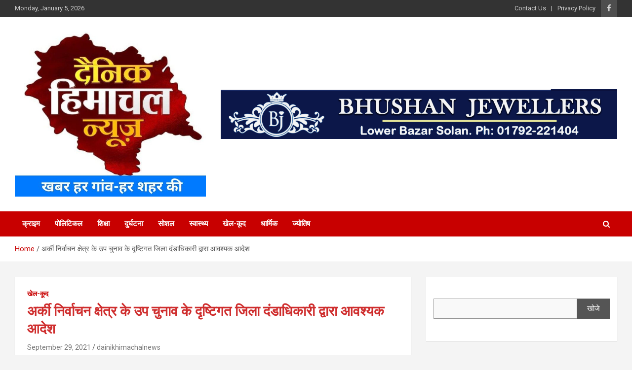

--- FILE ---
content_type: text/html; charset=UTF-8
request_url: https://dainikhimachalnews.com/archives/1638
body_size: 27551
content:
<!doctype html>
<html lang="en-US">
<head>
	<meta charset="UTF-8">
	<meta name="viewport" content="width=device-width, initial-scale=1, shrink-to-fit=no">
	<link rel="profile" href="https://gmpg.org/xfn/11">

	<meta name='robots' content='index, follow, max-image-preview:large, max-snippet:-1, max-video-preview:-1' />

	<!-- This site is optimized with the Yoast SEO plugin v20.6 - https://yoast.com/wordpress/plugins/seo/ -->
	<title>अर्की निर्वाचन क्षेत्र के उप चुनाव के दृष्टिगत जिला दंडाधिकारी द्वारा आवश्यक आदेश - Dainik Himachal News</title>
	<link rel="canonical" href="https://dainikhimachalnews.com/archives/1638" />
	<meta property="og:locale" content="en_US" />
	<meta property="og:type" content="article" />
	<meta property="og:title" content="अर्की निर्वाचन क्षेत्र के उप चुनाव के दृष्टिगत जिला दंडाधिकारी द्वारा आवश्यक आदेश - Dainik Himachal News" />
	<meta property="og:description" content="ब्यूरो// दैनिक हिमाचल न्यूज :- जिला दण्डाधिकारी सोलन कृतिका कुल्हरी ने आपराधिक दण्ड संहिता 1973 की धारा-144 के तहत प्रदत्त शक्तियों का प्रयोग करते हुए सोलन जिला में किसी भी&hellip;" />
	<meta property="og:url" content="https://dainikhimachalnews.com/archives/1638" />
	<meta property="og:site_name" content="Dainik Himachal News" />
	<meta property="article:published_time" content="2021-09-29T10:48:53+00:00" />
	<meta property="article:modified_time" content="2021-09-29T10:50:31+00:00" />
	<meta property="og:image" content="https://dainikhimachalnews.com/wp-content/uploads/2021/09/Deputy-Commissioner-Solan-4.jpg" />
	<meta name="author" content="dainikhimachalnews" />
	<meta name="twitter:card" content="summary_large_image" />
	<meta name="twitter:label1" content="Written by" />
	<meta name="twitter:data1" content="dainikhimachalnews" />
	<script type="application/ld+json" class="yoast-schema-graph">{"@context":"https://schema.org","@graph":[{"@type":"Article","@id":"https://dainikhimachalnews.com/archives/1638#article","isPartOf":{"@id":"https://dainikhimachalnews.com/archives/1638"},"author":{"name":"dainikhimachalnews","@id":"https://dainikhimachalnews.com/#/schema/person/50110b5106ac1870a2dd856ada1ebd6e"},"headline":"अर्की निर्वाचन क्षेत्र के उप चुनाव के दृष्टिगत जिला दंडाधिकारी द्वारा आवश्यक आदेश","datePublished":"2021-09-29T10:48:53+00:00","dateModified":"2021-09-29T10:50:31+00:00","mainEntityOfPage":{"@id":"https://dainikhimachalnews.com/archives/1638"},"wordCount":10,"commentCount":0,"publisher":{"@id":"https://dainikhimachalnews.com/#organization"},"image":{"@id":"https://dainikhimachalnews.com/archives/1638#primaryimage"},"thumbnailUrl":"https://dainikhimachalnews.com/wp-content/uploads/2021/09/Deputy-Commissioner-Solan-4.jpg","articleSection":["खेल-कूद"],"inLanguage":"en-US","potentialAction":[{"@type":"CommentAction","name":"Comment","target":["https://dainikhimachalnews.com/archives/1638#respond"]}]},{"@type":"WebPage","@id":"https://dainikhimachalnews.com/archives/1638","url":"https://dainikhimachalnews.com/archives/1638","name":"अर्की निर्वाचन क्षेत्र के उप चुनाव के दृष्टिगत जिला दंडाधिकारी द्वारा आवश्यक आदेश - Dainik Himachal News","isPartOf":{"@id":"https://dainikhimachalnews.com/#website"},"primaryImageOfPage":{"@id":"https://dainikhimachalnews.com/archives/1638#primaryimage"},"image":{"@id":"https://dainikhimachalnews.com/archives/1638#primaryimage"},"thumbnailUrl":"https://dainikhimachalnews.com/wp-content/uploads/2021/09/Deputy-Commissioner-Solan-4.jpg","datePublished":"2021-09-29T10:48:53+00:00","dateModified":"2021-09-29T10:50:31+00:00","breadcrumb":{"@id":"https://dainikhimachalnews.com/archives/1638#breadcrumb"},"inLanguage":"en-US","potentialAction":[{"@type":"ReadAction","target":["https://dainikhimachalnews.com/archives/1638"]}]},{"@type":"ImageObject","inLanguage":"en-US","@id":"https://dainikhimachalnews.com/archives/1638#primaryimage","url":"https://dainikhimachalnews.com/wp-content/uploads/2021/09/Deputy-Commissioner-Solan-4.jpg","contentUrl":"https://dainikhimachalnews.com/wp-content/uploads/2021/09/Deputy-Commissioner-Solan-4.jpg","width":1024,"height":686},{"@type":"BreadcrumbList","@id":"https://dainikhimachalnews.com/archives/1638#breadcrumb","itemListElement":[{"@type":"ListItem","position":1,"name":"Home","item":"https://dainikhimachalnews.com/"},{"@type":"ListItem","position":2,"name":"अर्की निर्वाचन क्षेत्र के उप चुनाव के दृष्टिगत जिला दंडाधिकारी द्वारा आवश्यक आदेश"}]},{"@type":"WebSite","@id":"https://dainikhimachalnews.com/#website","url":"https://dainikhimachalnews.com/","name":"Dainik Himachal News","description":"","publisher":{"@id":"https://dainikhimachalnews.com/#organization"},"potentialAction":[{"@type":"SearchAction","target":{"@type":"EntryPoint","urlTemplate":"https://dainikhimachalnews.com/?s={search_term_string}"},"query-input":"required name=search_term_string"}],"inLanguage":"en-US"},{"@type":"Organization","@id":"https://dainikhimachalnews.com/#organization","name":"Dainik Himachal News","url":"https://dainikhimachalnews.com/","logo":{"@type":"ImageObject","inLanguage":"en-US","@id":"https://dainikhimachalnews.com/#/schema/logo/image/","url":"https://dainikhimachalnews.com/wp-content/uploads/2024/05/cropped-logo.jpg","contentUrl":"https://dainikhimachalnews.com/wp-content/uploads/2024/05/cropped-logo.jpg","width":648,"height":561,"caption":"Dainik Himachal News"},"image":{"@id":"https://dainikhimachalnews.com/#/schema/logo/image/"}},{"@type":"Person","@id":"https://dainikhimachalnews.com/#/schema/person/50110b5106ac1870a2dd856ada1ebd6e","name":"dainikhimachalnews","image":{"@type":"ImageObject","inLanguage":"en-US","@id":"https://dainikhimachalnews.com/#/schema/person/image/","url":"https://secure.gravatar.com/avatar/f381c56cbb58c38fe76381073a3f650c?s=96&d=mm&r=g","contentUrl":"https://secure.gravatar.com/avatar/f381c56cbb58c38fe76381073a3f650c?s=96&d=mm&r=g","caption":"dainikhimachalnews"},"sameAs":["https://dainikhimachalnews.com"],"url":"https://dainikhimachalnews.com/archives/author/dhimachalnews"}]}</script>
	<!-- / Yoast SEO plugin. -->


<link rel='dns-prefetch' href='//static.addtoany.com' />
<link rel='dns-prefetch' href='//fonts.googleapis.com' />
<link rel='dns-prefetch' href='//c0.wp.com' />
<link rel="alternate" type="application/rss+xml" title="Dainik Himachal News &raquo; Feed" href="https://dainikhimachalnews.com/feed" />
<link rel="alternate" type="application/rss+xml" title="Dainik Himachal News &raquo; Comments Feed" href="https://dainikhimachalnews.com/comments/feed" />
<link rel="alternate" type="application/rss+xml" title="Dainik Himachal News &raquo; अर्की निर्वाचन क्षेत्र के उप चुनाव के दृष्टिगत जिला दंडाधिकारी द्वारा आवश्यक आदेश Comments Feed" href="https://dainikhimachalnews.com/archives/1638/feed" />
<script type="text/javascript">
window._wpemojiSettings = {"baseUrl":"https:\/\/s.w.org\/images\/core\/emoji\/14.0.0\/72x72\/","ext":".png","svgUrl":"https:\/\/s.w.org\/images\/core\/emoji\/14.0.0\/svg\/","svgExt":".svg","source":{"concatemoji":"https:\/\/dainikhimachalnews.com\/wp-includes\/js\/wp-emoji-release.min.js?ver=6.2.8"}};
/*! This file is auto-generated */
!function(e,a,t){var n,r,o,i=a.createElement("canvas"),p=i.getContext&&i.getContext("2d");function s(e,t){p.clearRect(0,0,i.width,i.height),p.fillText(e,0,0);e=i.toDataURL();return p.clearRect(0,0,i.width,i.height),p.fillText(t,0,0),e===i.toDataURL()}function c(e){var t=a.createElement("script");t.src=e,t.defer=t.type="text/javascript",a.getElementsByTagName("head")[0].appendChild(t)}for(o=Array("flag","emoji"),t.supports={everything:!0,everythingExceptFlag:!0},r=0;r<o.length;r++)t.supports[o[r]]=function(e){if(p&&p.fillText)switch(p.textBaseline="top",p.font="600 32px Arial",e){case"flag":return s("\ud83c\udff3\ufe0f\u200d\u26a7\ufe0f","\ud83c\udff3\ufe0f\u200b\u26a7\ufe0f")?!1:!s("\ud83c\uddfa\ud83c\uddf3","\ud83c\uddfa\u200b\ud83c\uddf3")&&!s("\ud83c\udff4\udb40\udc67\udb40\udc62\udb40\udc65\udb40\udc6e\udb40\udc67\udb40\udc7f","\ud83c\udff4\u200b\udb40\udc67\u200b\udb40\udc62\u200b\udb40\udc65\u200b\udb40\udc6e\u200b\udb40\udc67\u200b\udb40\udc7f");case"emoji":return!s("\ud83e\udef1\ud83c\udffb\u200d\ud83e\udef2\ud83c\udfff","\ud83e\udef1\ud83c\udffb\u200b\ud83e\udef2\ud83c\udfff")}return!1}(o[r]),t.supports.everything=t.supports.everything&&t.supports[o[r]],"flag"!==o[r]&&(t.supports.everythingExceptFlag=t.supports.everythingExceptFlag&&t.supports[o[r]]);t.supports.everythingExceptFlag=t.supports.everythingExceptFlag&&!t.supports.flag,t.DOMReady=!1,t.readyCallback=function(){t.DOMReady=!0},t.supports.everything||(n=function(){t.readyCallback()},a.addEventListener?(a.addEventListener("DOMContentLoaded",n,!1),e.addEventListener("load",n,!1)):(e.attachEvent("onload",n),a.attachEvent("onreadystatechange",function(){"complete"===a.readyState&&t.readyCallback()})),(e=t.source||{}).concatemoji?c(e.concatemoji):e.wpemoji&&e.twemoji&&(c(e.twemoji),c(e.wpemoji)))}(window,document,window._wpemojiSettings);
</script>
<!-- dainikhimachalnews.com is managing ads with Advanced Ads 1.42.2 --><script id="daini-ready">
			window.advanced_ads_ready=function(e,a){a=a||"complete";var d=function(e){return"interactive"===a?"loading"!==e:"complete"===e};d(document.readyState)?e():document.addEventListener("readystatechange",(function(a){d(a.target.readyState)&&e()}),{once:"interactive"===a})},window.advanced_ads_ready_queue=window.advanced_ads_ready_queue||[];		</script>
		<style type="text/css">
img.wp-smiley,
img.emoji {
	display: inline !important;
	border: none !important;
	box-shadow: none !important;
	height: 1em !important;
	width: 1em !important;
	margin: 0 0.07em !important;
	vertical-align: -0.1em !important;
	background: none !important;
	padding: 0 !important;
}
</style>
	<link rel='stylesheet' id='wp-block-library-css' href='https://c0.wp.com/c/6.2.8/wp-includes/css/dist/block-library/style.min.css' type='text/css' media='all' />
<style id='wp-block-library-inline-css' type='text/css'>
.has-text-align-justify{text-align:justify;}
</style>
<link rel='stylesheet' id='mediaelement-css' href='https://c0.wp.com/c/6.2.8/wp-includes/js/mediaelement/mediaelementplayer-legacy.min.css' type='text/css' media='all' />
<link rel='stylesheet' id='wp-mediaelement-css' href='https://c0.wp.com/c/6.2.8/wp-includes/js/mediaelement/wp-mediaelement.min.css' type='text/css' media='all' />
<link rel='stylesheet' id='classic-theme-styles-css' href='https://c0.wp.com/c/6.2.8/wp-includes/css/classic-themes.min.css' type='text/css' media='all' />
<style id='global-styles-inline-css' type='text/css'>
body{--wp--preset--color--black: #000000;--wp--preset--color--cyan-bluish-gray: #abb8c3;--wp--preset--color--white: #ffffff;--wp--preset--color--pale-pink: #f78da7;--wp--preset--color--vivid-red: #cf2e2e;--wp--preset--color--luminous-vivid-orange: #ff6900;--wp--preset--color--luminous-vivid-amber: #fcb900;--wp--preset--color--light-green-cyan: #7bdcb5;--wp--preset--color--vivid-green-cyan: #00d084;--wp--preset--color--pale-cyan-blue: #8ed1fc;--wp--preset--color--vivid-cyan-blue: #0693e3;--wp--preset--color--vivid-purple: #9b51e0;--wp--preset--gradient--vivid-cyan-blue-to-vivid-purple: linear-gradient(135deg,rgba(6,147,227,1) 0%,rgb(155,81,224) 100%);--wp--preset--gradient--light-green-cyan-to-vivid-green-cyan: linear-gradient(135deg,rgb(122,220,180) 0%,rgb(0,208,130) 100%);--wp--preset--gradient--luminous-vivid-amber-to-luminous-vivid-orange: linear-gradient(135deg,rgba(252,185,0,1) 0%,rgba(255,105,0,1) 100%);--wp--preset--gradient--luminous-vivid-orange-to-vivid-red: linear-gradient(135deg,rgba(255,105,0,1) 0%,rgb(207,46,46) 100%);--wp--preset--gradient--very-light-gray-to-cyan-bluish-gray: linear-gradient(135deg,rgb(238,238,238) 0%,rgb(169,184,195) 100%);--wp--preset--gradient--cool-to-warm-spectrum: linear-gradient(135deg,rgb(74,234,220) 0%,rgb(151,120,209) 20%,rgb(207,42,186) 40%,rgb(238,44,130) 60%,rgb(251,105,98) 80%,rgb(254,248,76) 100%);--wp--preset--gradient--blush-light-purple: linear-gradient(135deg,rgb(255,206,236) 0%,rgb(152,150,240) 100%);--wp--preset--gradient--blush-bordeaux: linear-gradient(135deg,rgb(254,205,165) 0%,rgb(254,45,45) 50%,rgb(107,0,62) 100%);--wp--preset--gradient--luminous-dusk: linear-gradient(135deg,rgb(255,203,112) 0%,rgb(199,81,192) 50%,rgb(65,88,208) 100%);--wp--preset--gradient--pale-ocean: linear-gradient(135deg,rgb(255,245,203) 0%,rgb(182,227,212) 50%,rgb(51,167,181) 100%);--wp--preset--gradient--electric-grass: linear-gradient(135deg,rgb(202,248,128) 0%,rgb(113,206,126) 100%);--wp--preset--gradient--midnight: linear-gradient(135deg,rgb(2,3,129) 0%,rgb(40,116,252) 100%);--wp--preset--duotone--dark-grayscale: url('#wp-duotone-dark-grayscale');--wp--preset--duotone--grayscale: url('#wp-duotone-grayscale');--wp--preset--duotone--purple-yellow: url('#wp-duotone-purple-yellow');--wp--preset--duotone--blue-red: url('#wp-duotone-blue-red');--wp--preset--duotone--midnight: url('#wp-duotone-midnight');--wp--preset--duotone--magenta-yellow: url('#wp-duotone-magenta-yellow');--wp--preset--duotone--purple-green: url('#wp-duotone-purple-green');--wp--preset--duotone--blue-orange: url('#wp-duotone-blue-orange');--wp--preset--font-size--small: 13px;--wp--preset--font-size--medium: 20px;--wp--preset--font-size--large: 36px;--wp--preset--font-size--x-large: 42px;--wp--preset--spacing--20: 0.44rem;--wp--preset--spacing--30: 0.67rem;--wp--preset--spacing--40: 1rem;--wp--preset--spacing--50: 1.5rem;--wp--preset--spacing--60: 2.25rem;--wp--preset--spacing--70: 3.38rem;--wp--preset--spacing--80: 5.06rem;--wp--preset--shadow--natural: 6px 6px 9px rgba(0, 0, 0, 0.2);--wp--preset--shadow--deep: 12px 12px 50px rgba(0, 0, 0, 0.4);--wp--preset--shadow--sharp: 6px 6px 0px rgba(0, 0, 0, 0.2);--wp--preset--shadow--outlined: 6px 6px 0px -3px rgba(255, 255, 255, 1), 6px 6px rgba(0, 0, 0, 1);--wp--preset--shadow--crisp: 6px 6px 0px rgba(0, 0, 0, 1);}:where(.is-layout-flex){gap: 0.5em;}body .is-layout-flow > .alignleft{float: left;margin-inline-start: 0;margin-inline-end: 2em;}body .is-layout-flow > .alignright{float: right;margin-inline-start: 2em;margin-inline-end: 0;}body .is-layout-flow > .aligncenter{margin-left: auto !important;margin-right: auto !important;}body .is-layout-constrained > .alignleft{float: left;margin-inline-start: 0;margin-inline-end: 2em;}body .is-layout-constrained > .alignright{float: right;margin-inline-start: 2em;margin-inline-end: 0;}body .is-layout-constrained > .aligncenter{margin-left: auto !important;margin-right: auto !important;}body .is-layout-constrained > :where(:not(.alignleft):not(.alignright):not(.alignfull)){max-width: var(--wp--style--global--content-size);margin-left: auto !important;margin-right: auto !important;}body .is-layout-constrained > .alignwide{max-width: var(--wp--style--global--wide-size);}body .is-layout-flex{display: flex;}body .is-layout-flex{flex-wrap: wrap;align-items: center;}body .is-layout-flex > *{margin: 0;}:where(.wp-block-columns.is-layout-flex){gap: 2em;}.has-black-color{color: var(--wp--preset--color--black) !important;}.has-cyan-bluish-gray-color{color: var(--wp--preset--color--cyan-bluish-gray) !important;}.has-white-color{color: var(--wp--preset--color--white) !important;}.has-pale-pink-color{color: var(--wp--preset--color--pale-pink) !important;}.has-vivid-red-color{color: var(--wp--preset--color--vivid-red) !important;}.has-luminous-vivid-orange-color{color: var(--wp--preset--color--luminous-vivid-orange) !important;}.has-luminous-vivid-amber-color{color: var(--wp--preset--color--luminous-vivid-amber) !important;}.has-light-green-cyan-color{color: var(--wp--preset--color--light-green-cyan) !important;}.has-vivid-green-cyan-color{color: var(--wp--preset--color--vivid-green-cyan) !important;}.has-pale-cyan-blue-color{color: var(--wp--preset--color--pale-cyan-blue) !important;}.has-vivid-cyan-blue-color{color: var(--wp--preset--color--vivid-cyan-blue) !important;}.has-vivid-purple-color{color: var(--wp--preset--color--vivid-purple) !important;}.has-black-background-color{background-color: var(--wp--preset--color--black) !important;}.has-cyan-bluish-gray-background-color{background-color: var(--wp--preset--color--cyan-bluish-gray) !important;}.has-white-background-color{background-color: var(--wp--preset--color--white) !important;}.has-pale-pink-background-color{background-color: var(--wp--preset--color--pale-pink) !important;}.has-vivid-red-background-color{background-color: var(--wp--preset--color--vivid-red) !important;}.has-luminous-vivid-orange-background-color{background-color: var(--wp--preset--color--luminous-vivid-orange) !important;}.has-luminous-vivid-amber-background-color{background-color: var(--wp--preset--color--luminous-vivid-amber) !important;}.has-light-green-cyan-background-color{background-color: var(--wp--preset--color--light-green-cyan) !important;}.has-vivid-green-cyan-background-color{background-color: var(--wp--preset--color--vivid-green-cyan) !important;}.has-pale-cyan-blue-background-color{background-color: var(--wp--preset--color--pale-cyan-blue) !important;}.has-vivid-cyan-blue-background-color{background-color: var(--wp--preset--color--vivid-cyan-blue) !important;}.has-vivid-purple-background-color{background-color: var(--wp--preset--color--vivid-purple) !important;}.has-black-border-color{border-color: var(--wp--preset--color--black) !important;}.has-cyan-bluish-gray-border-color{border-color: var(--wp--preset--color--cyan-bluish-gray) !important;}.has-white-border-color{border-color: var(--wp--preset--color--white) !important;}.has-pale-pink-border-color{border-color: var(--wp--preset--color--pale-pink) !important;}.has-vivid-red-border-color{border-color: var(--wp--preset--color--vivid-red) !important;}.has-luminous-vivid-orange-border-color{border-color: var(--wp--preset--color--luminous-vivid-orange) !important;}.has-luminous-vivid-amber-border-color{border-color: var(--wp--preset--color--luminous-vivid-amber) !important;}.has-light-green-cyan-border-color{border-color: var(--wp--preset--color--light-green-cyan) !important;}.has-vivid-green-cyan-border-color{border-color: var(--wp--preset--color--vivid-green-cyan) !important;}.has-pale-cyan-blue-border-color{border-color: var(--wp--preset--color--pale-cyan-blue) !important;}.has-vivid-cyan-blue-border-color{border-color: var(--wp--preset--color--vivid-cyan-blue) !important;}.has-vivid-purple-border-color{border-color: var(--wp--preset--color--vivid-purple) !important;}.has-vivid-cyan-blue-to-vivid-purple-gradient-background{background: var(--wp--preset--gradient--vivid-cyan-blue-to-vivid-purple) !important;}.has-light-green-cyan-to-vivid-green-cyan-gradient-background{background: var(--wp--preset--gradient--light-green-cyan-to-vivid-green-cyan) !important;}.has-luminous-vivid-amber-to-luminous-vivid-orange-gradient-background{background: var(--wp--preset--gradient--luminous-vivid-amber-to-luminous-vivid-orange) !important;}.has-luminous-vivid-orange-to-vivid-red-gradient-background{background: var(--wp--preset--gradient--luminous-vivid-orange-to-vivid-red) !important;}.has-very-light-gray-to-cyan-bluish-gray-gradient-background{background: var(--wp--preset--gradient--very-light-gray-to-cyan-bluish-gray) !important;}.has-cool-to-warm-spectrum-gradient-background{background: var(--wp--preset--gradient--cool-to-warm-spectrum) !important;}.has-blush-light-purple-gradient-background{background: var(--wp--preset--gradient--blush-light-purple) !important;}.has-blush-bordeaux-gradient-background{background: var(--wp--preset--gradient--blush-bordeaux) !important;}.has-luminous-dusk-gradient-background{background: var(--wp--preset--gradient--luminous-dusk) !important;}.has-pale-ocean-gradient-background{background: var(--wp--preset--gradient--pale-ocean) !important;}.has-electric-grass-gradient-background{background: var(--wp--preset--gradient--electric-grass) !important;}.has-midnight-gradient-background{background: var(--wp--preset--gradient--midnight) !important;}.has-small-font-size{font-size: var(--wp--preset--font-size--small) !important;}.has-medium-font-size{font-size: var(--wp--preset--font-size--medium) !important;}.has-large-font-size{font-size: var(--wp--preset--font-size--large) !important;}.has-x-large-font-size{font-size: var(--wp--preset--font-size--x-large) !important;}
.wp-block-navigation a:where(:not(.wp-element-button)){color: inherit;}
:where(.wp-block-columns.is-layout-flex){gap: 2em;}
.wp-block-pullquote{font-size: 1.5em;line-height: 1.6;}
</style>
<link rel='stylesheet' id='secure-copy-content-protection-public-css' href='https://dainikhimachalnews.com/wp-content/plugins/secure-copy-content-protection/public/css/secure-copy-content-protection-public.css?ver=3.5.7' type='text/css' media='all' />
<link rel='stylesheet' id='bootstrap-style-css' href='https://dainikhimachalnews.com/wp-content/themes/newscard/assets/library/bootstrap/css/bootstrap.min.css?ver=4.0.0' type='text/css' media='all' />
<link rel='stylesheet' id='font-awesome-style-css' href='https://dainikhimachalnews.com/wp-content/themes/newscard/assets/library/font-awesome/css/font-awesome.css?ver=6.2.8' type='text/css' media='all' />
<link rel='stylesheet' id='newscard-google-fonts-css' href='//fonts.googleapis.com/css?family=Roboto%3A100%2C300%2C300i%2C400%2C400i%2C500%2C500i%2C700%2C700i&#038;ver=6.2.8' type='text/css' media='all' />
<link rel='stylesheet' id='newscard-style-css' href='https://dainikhimachalnews.com/wp-content/themes/newscard/style.css?ver=6.2.8' type='text/css' media='all' />
<link rel='stylesheet' id='addtoany-css' href='https://dainikhimachalnews.com/wp-content/plugins/add-to-any/addtoany.min.css?ver=1.16' type='text/css' media='all' />
<link rel='stylesheet' id='jetpack_css-css' href='https://c0.wp.com/p/jetpack/12.0.2/css/jetpack.css' type='text/css' media='all' />
<script type='text/javascript' id='addtoany-core-js-before'>
window.a2a_config=window.a2a_config||{};a2a_config.callbacks=[];a2a_config.overlays=[];a2a_config.templates={};
</script>
<script type='text/javascript' async src='https://static.addtoany.com/menu/page.js' id='addtoany-core-js'></script>
<script type='text/javascript' src='https://c0.wp.com/c/6.2.8/wp-includes/js/jquery/jquery.min.js' id='jquery-core-js'></script>
<script type='text/javascript' src='https://c0.wp.com/c/6.2.8/wp-includes/js/jquery/jquery-migrate.min.js' id='jquery-migrate-js'></script>
<script type='text/javascript' async src='https://dainikhimachalnews.com/wp-content/plugins/add-to-any/addtoany.min.js?ver=1.1' id='addtoany-jquery-js'></script>
<!--[if lt IE 9]>
<script type='text/javascript' src='https://dainikhimachalnews.com/wp-content/themes/newscard/assets/js/html5.js?ver=3.7.3' id='html5-js'></script>
<![endif]-->
<link rel="https://api.w.org/" href="https://dainikhimachalnews.com/wp-json/" /><link rel="alternate" type="application/json" href="https://dainikhimachalnews.com/wp-json/wp/v2/posts/1638" /><link rel="EditURI" type="application/rsd+xml" title="RSD" href="https://dainikhimachalnews.com/xmlrpc.php?rsd" />
<link rel="wlwmanifest" type="application/wlwmanifest+xml" href="https://dainikhimachalnews.com/wp-includes/wlwmanifest.xml" />
<meta name="generator" content="WordPress 6.2.8" />
<link rel='shortlink' href='https://dainikhimachalnews.com/?p=1638' />
<link rel="alternate" type="application/json+oembed" href="https://dainikhimachalnews.com/wp-json/oembed/1.0/embed?url=https%3A%2F%2Fdainikhimachalnews.com%2Farchives%2F1638" />
<link rel="alternate" type="text/xml+oembed" href="https://dainikhimachalnews.com/wp-json/oembed/1.0/embed?url=https%3A%2F%2Fdainikhimachalnews.com%2Farchives%2F1638&#038;format=xml" />
<!-- Global site tag (gtag.js) - Google Analytics -->
<script async src="https://www.googletagmanager.com/gtag/js?id=G-MT5TYW7QW3"></script>
<script>
  window.dataLayer = window.dataLayer || [];
  function gtag(){dataLayer.push(arguments);}
  gtag('js', new Date());

  gtag('config', 'G-MT5TYW7QW3');
</script>
<script async src="https://pagead2.googlesyndication.com/pagead/js/adsbygoogle.js?client=ca-pub-2663342082445166"
     crossorigin="anonymous"></script>	<style>img#wpstats{display:none}</style>
		<link rel="pingback" href="https://dainikhimachalnews.com/xmlrpc.php">		<style type="text/css">
					.site-title,
			.site-description {
				position: absolute;
				clip: rect(1px, 1px, 1px, 1px);
			}
				</style>
		<link rel="icon" href="https://dainikhimachalnews.com/wp-content/uploads/2024/02/wp-1708193052441-150x150.jpg" sizes="32x32" />
<link rel="icon" href="https://dainikhimachalnews.com/wp-content/uploads/2024/02/wp-1708193052441-300x300.jpg" sizes="192x192" />
<link rel="apple-touch-icon" href="https://dainikhimachalnews.com/wp-content/uploads/2024/02/wp-1708193052441-300x300.jpg" />
<meta name="msapplication-TileImage" content="https://dainikhimachalnews.com/wp-content/uploads/2024/02/wp-1708193052441-300x300.jpg" />
		<style type="text/css" id="wp-custom-css">
			.type-post .entry-header .entry-title{
	color: #cf2e2e;
}

.type-post  .entry-content p {
	font-size: 16px;
}
.single-post .type-post .entry-content p {
    font-size: 18px;
    line-height: 28px;
}		</style>
		</head>

<body class="post-template-default single single-post postid-1638 single-format-standard wp-custom-logo theme-body group-blog aa-prefix-daini-">
<svg xmlns="http://www.w3.org/2000/svg" viewBox="0 0 0 0" width="0" height="0" focusable="false" role="none" style="visibility: hidden; position: absolute; left: -9999px; overflow: hidden;" ><defs><filter id="wp-duotone-dark-grayscale"><feColorMatrix color-interpolation-filters="sRGB" type="matrix" values=" .299 .587 .114 0 0 .299 .587 .114 0 0 .299 .587 .114 0 0 .299 .587 .114 0 0 " /><feComponentTransfer color-interpolation-filters="sRGB" ><feFuncR type="table" tableValues="0 0.49803921568627" /><feFuncG type="table" tableValues="0 0.49803921568627" /><feFuncB type="table" tableValues="0 0.49803921568627" /><feFuncA type="table" tableValues="1 1" /></feComponentTransfer><feComposite in2="SourceGraphic" operator="in" /></filter></defs></svg><svg xmlns="http://www.w3.org/2000/svg" viewBox="0 0 0 0" width="0" height="0" focusable="false" role="none" style="visibility: hidden; position: absolute; left: -9999px; overflow: hidden;" ><defs><filter id="wp-duotone-grayscale"><feColorMatrix color-interpolation-filters="sRGB" type="matrix" values=" .299 .587 .114 0 0 .299 .587 .114 0 0 .299 .587 .114 0 0 .299 .587 .114 0 0 " /><feComponentTransfer color-interpolation-filters="sRGB" ><feFuncR type="table" tableValues="0 1" /><feFuncG type="table" tableValues="0 1" /><feFuncB type="table" tableValues="0 1" /><feFuncA type="table" tableValues="1 1" /></feComponentTransfer><feComposite in2="SourceGraphic" operator="in" /></filter></defs></svg><svg xmlns="http://www.w3.org/2000/svg" viewBox="0 0 0 0" width="0" height="0" focusable="false" role="none" style="visibility: hidden; position: absolute; left: -9999px; overflow: hidden;" ><defs><filter id="wp-duotone-purple-yellow"><feColorMatrix color-interpolation-filters="sRGB" type="matrix" values=" .299 .587 .114 0 0 .299 .587 .114 0 0 .299 .587 .114 0 0 .299 .587 .114 0 0 " /><feComponentTransfer color-interpolation-filters="sRGB" ><feFuncR type="table" tableValues="0.54901960784314 0.98823529411765" /><feFuncG type="table" tableValues="0 1" /><feFuncB type="table" tableValues="0.71764705882353 0.25490196078431" /><feFuncA type="table" tableValues="1 1" /></feComponentTransfer><feComposite in2="SourceGraphic" operator="in" /></filter></defs></svg><svg xmlns="http://www.w3.org/2000/svg" viewBox="0 0 0 0" width="0" height="0" focusable="false" role="none" style="visibility: hidden; position: absolute; left: -9999px; overflow: hidden;" ><defs><filter id="wp-duotone-blue-red"><feColorMatrix color-interpolation-filters="sRGB" type="matrix" values=" .299 .587 .114 0 0 .299 .587 .114 0 0 .299 .587 .114 0 0 .299 .587 .114 0 0 " /><feComponentTransfer color-interpolation-filters="sRGB" ><feFuncR type="table" tableValues="0 1" /><feFuncG type="table" tableValues="0 0.27843137254902" /><feFuncB type="table" tableValues="0.5921568627451 0.27843137254902" /><feFuncA type="table" tableValues="1 1" /></feComponentTransfer><feComposite in2="SourceGraphic" operator="in" /></filter></defs></svg><svg xmlns="http://www.w3.org/2000/svg" viewBox="0 0 0 0" width="0" height="0" focusable="false" role="none" style="visibility: hidden; position: absolute; left: -9999px; overflow: hidden;" ><defs><filter id="wp-duotone-midnight"><feColorMatrix color-interpolation-filters="sRGB" type="matrix" values=" .299 .587 .114 0 0 .299 .587 .114 0 0 .299 .587 .114 0 0 .299 .587 .114 0 0 " /><feComponentTransfer color-interpolation-filters="sRGB" ><feFuncR type="table" tableValues="0 0" /><feFuncG type="table" tableValues="0 0.64705882352941" /><feFuncB type="table" tableValues="0 1" /><feFuncA type="table" tableValues="1 1" /></feComponentTransfer><feComposite in2="SourceGraphic" operator="in" /></filter></defs></svg><svg xmlns="http://www.w3.org/2000/svg" viewBox="0 0 0 0" width="0" height="0" focusable="false" role="none" style="visibility: hidden; position: absolute; left: -9999px; overflow: hidden;" ><defs><filter id="wp-duotone-magenta-yellow"><feColorMatrix color-interpolation-filters="sRGB" type="matrix" values=" .299 .587 .114 0 0 .299 .587 .114 0 0 .299 .587 .114 0 0 .299 .587 .114 0 0 " /><feComponentTransfer color-interpolation-filters="sRGB" ><feFuncR type="table" tableValues="0.78039215686275 1" /><feFuncG type="table" tableValues="0 0.94901960784314" /><feFuncB type="table" tableValues="0.35294117647059 0.47058823529412" /><feFuncA type="table" tableValues="1 1" /></feComponentTransfer><feComposite in2="SourceGraphic" operator="in" /></filter></defs></svg><svg xmlns="http://www.w3.org/2000/svg" viewBox="0 0 0 0" width="0" height="0" focusable="false" role="none" style="visibility: hidden; position: absolute; left: -9999px; overflow: hidden;" ><defs><filter id="wp-duotone-purple-green"><feColorMatrix color-interpolation-filters="sRGB" type="matrix" values=" .299 .587 .114 0 0 .299 .587 .114 0 0 .299 .587 .114 0 0 .299 .587 .114 0 0 " /><feComponentTransfer color-interpolation-filters="sRGB" ><feFuncR type="table" tableValues="0.65098039215686 0.40392156862745" /><feFuncG type="table" tableValues="0 1" /><feFuncB type="table" tableValues="0.44705882352941 0.4" /><feFuncA type="table" tableValues="1 1" /></feComponentTransfer><feComposite in2="SourceGraphic" operator="in" /></filter></defs></svg><svg xmlns="http://www.w3.org/2000/svg" viewBox="0 0 0 0" width="0" height="0" focusable="false" role="none" style="visibility: hidden; position: absolute; left: -9999px; overflow: hidden;" ><defs><filter id="wp-duotone-blue-orange"><feColorMatrix color-interpolation-filters="sRGB" type="matrix" values=" .299 .587 .114 0 0 .299 .587 .114 0 0 .299 .587 .114 0 0 .299 .587 .114 0 0 " /><feComponentTransfer color-interpolation-filters="sRGB" ><feFuncR type="table" tableValues="0.098039215686275 1" /><feFuncG type="table" tableValues="0 0.66274509803922" /><feFuncB type="table" tableValues="0.84705882352941 0.41960784313725" /><feFuncA type="table" tableValues="1 1" /></feComponentTransfer><feComposite in2="SourceGraphic" operator="in" /></filter></defs></svg>
<div id="page" class="site">
	<a class="skip-link screen-reader-text" href="#content">Skip to content</a>
	
	<header id="masthead" class="site-header">
					<div class="info-bar infobar-links-on">
				<div class="container">
					<div class="row gutter-10">
						<div class="col col-sm contact-section">
							<div class="date">
								<ul><li>Monday, January 5, 2026</li></ul>
							</div>
						</div><!-- .contact-section -->

													<div class="col-auto social-profiles order-md-3">
								
		<ul class="clearfix">
							<li><a target="_blank" rel="noopener noreferrer" href="https://www.facebook.com/---105682068476698/"></a></li>
					</ul>
								</div><!-- .social-profile -->
													<div class="col-md-auto infobar-links order-md-2">
								<button class="infobar-links-menu-toggle">Responsive Menu</button>
								<ul class="clearfix"><li id="menu-item-13221" class="menu-item menu-item-type-post_type menu-item-object-page menu-item-13221"><a href="https://dainikhimachalnews.com/contact-us">Contact Us</a></li>
<li id="menu-item-13222" class="menu-item menu-item-type-post_type menu-item-object-page menu-item-13222"><a href="https://dainikhimachalnews.com/privacy-policy-2">Privacy Policy</a></li>
</ul>							</div><!-- .infobar-links -->
											</div><!-- .row -->
          		</div><!-- .container -->
        	</div><!-- .infobar -->
        		<nav class="navbar navbar-expand-lg d-block">
			<div class="navbar-head" >
				<div class="container">
					<div class="row navbar-head-row align-items-center">
						<div class="col-lg-4">
							<div class="site-branding navbar-brand">
								<a href="https://dainikhimachalnews.com/" class="custom-logo-link" rel="home"><img width="648" height="561" src="https://dainikhimachalnews.com/wp-content/uploads/2024/05/cropped-logo.jpg" class="custom-logo" alt="danikhimachalnews" decoding="async" srcset="https://dainikhimachalnews.com/wp-content/uploads/2024/05/cropped-logo.jpg 648w, https://dainikhimachalnews.com/wp-content/uploads/2024/05/cropped-logo-300x260.jpg 300w" sizes="(max-width: 648px) 100vw, 648px" /></a>									<h2 class="site-title"><a href="https://dainikhimachalnews.com/" rel="home">Dainik Himachal News</a></h2>
															</div><!-- .site-branding .navbar-brand -->
						</div>
													<div class="col-lg-8 navbar-ad-section">
																	<img class="img-fluid" src="https://dainikhimachalnews.com/wp-content/uploads/2023/01/IMG_20221022_003426-1.png" alt="Banner Add">
															</div>
											</div><!-- .row -->
				</div><!-- .container -->
			</div><!-- .navbar-head -->
			<div class="navigation-bar">
				<div class="navigation-bar-top">
					<div class="container">
						<button class="navbar-toggler menu-toggle" type="button" data-toggle="collapse" data-target="#navbarCollapse" aria-controls="navbarCollapse" aria-expanded="false" aria-label="Toggle navigation"></button>
						<span class="search-toggle"></span>
					</div><!-- .container -->
					<div class="search-bar">
						<div class="container">
							<div class="search-block off">
								<form action="https://dainikhimachalnews.com/" method="get" class="search-form">
	<label class="assistive-text"> Search </label>
	<div class="input-group">
		<input type="search" value="" placeholder="Search" class="form-control s" name="s">
		<div class="input-group-prepend">
			<button class="btn btn-theme">Search</button>
		</div>
	</div>
</form><!-- .search-form -->
							</div><!-- .search-box -->
						</div><!-- .container -->
					</div><!-- .search-bar -->
				</div><!-- .navigation-bar-top -->
				<div class="navbar-main">
					<div class="container">
						<div class="collapse navbar-collapse" id="navbarCollapse">
							<div id="site-navigation" class="main-navigation nav-uppercase" role="navigation">
								<ul class="nav-menu navbar-nav d-lg-block"><li id="menu-item-7977" class="menu-item menu-item-type-taxonomy menu-item-object-category menu-item-7977"><a href="https://dainikhimachalnews.com/archives/category/%e0%a4%95%e0%a5%8d%e0%a4%b0%e0%a4%be%e0%a4%87%e0%a4%ae">क्राइम</a></li>
<li id="menu-item-7982" class="menu-item menu-item-type-taxonomy menu-item-object-category menu-item-7982"><a href="https://dainikhimachalnews.com/archives/category/%e0%a4%aa%e0%a5%8b%e0%a4%b2%e0%a4%bf%e0%a4%9f%e0%a4%bf%e0%a4%95%e0%a4%b2">पोलिटिकल</a></li>
<li id="menu-item-7983" class="menu-item menu-item-type-taxonomy menu-item-object-category menu-item-7983"><a href="https://dainikhimachalnews.com/archives/category/%e0%a4%b6%e0%a4%bf%e0%a4%95%e0%a5%8d%e0%a4%b7%e0%a4%be">शिक्षा</a></li>
<li id="menu-item-7980" class="menu-item menu-item-type-taxonomy menu-item-object-category menu-item-7980"><a href="https://dainikhimachalnews.com/archives/category/%e0%a4%a6%e0%a5%81%e0%a4%b0%e0%a5%8d%e0%a4%98%e0%a4%9f%e0%a4%a8%e0%a4%be">दुर्घटना</a></li>
<li id="menu-item-7984" class="menu-item menu-item-type-taxonomy menu-item-object-category menu-item-7984"><a href="https://dainikhimachalnews.com/archives/category/%e0%a4%b8%e0%a5%8b%e0%a4%b6%e0%a4%b2">सोशल</a></li>
<li id="menu-item-7985" class="menu-item menu-item-type-taxonomy menu-item-object-category menu-item-7985"><a href="https://dainikhimachalnews.com/archives/category/%e0%a4%b8%e0%a5%8d%e0%a4%b5%e0%a4%be%e0%a4%b8%e0%a5%8d%e0%a4%a5%e0%a5%8d%e0%a4%af">स्वास्थ्य</a></li>
<li id="menu-item-7978" class="menu-item menu-item-type-taxonomy menu-item-object-category current-post-ancestor current-menu-parent current-post-parent menu-item-7978"><a href="https://dainikhimachalnews.com/archives/category/%e0%a4%96%e0%a5%87%e0%a4%b2-%e0%a4%95%e0%a5%82%e0%a4%a6">खेल-कूद</a></li>
<li id="menu-item-7981" class="menu-item menu-item-type-taxonomy menu-item-object-category menu-item-7981"><a href="https://dainikhimachalnews.com/archives/category/%e0%a4%a7%e0%a4%be%e0%a4%b0%e0%a5%8d%e0%a4%ae%e0%a4%bf%e0%a4%95">धार्मिक</a></li>
<li id="menu-item-7979" class="menu-item menu-item-type-taxonomy menu-item-object-category menu-item-7979"><a href="https://dainikhimachalnews.com/archives/category/%e0%a4%9c%e0%a5%8d%e0%a4%af%e0%a5%8b%e0%a4%a4%e0%a4%bf%e0%a4%b7">ज्योतिष</a></li>
</ul>							</div><!-- #site-navigation .main-navigation -->
						</div><!-- .navbar-collapse -->
						<div class="nav-search">
							<span class="search-toggle"></span>
						</div><!-- .nav-search -->
					</div><!-- .container -->
				</div><!-- .navbar-main -->
			</div><!-- .navigation-bar -->
		</nav><!-- .navbar -->

		
		
					<div id="breadcrumb">
				<div class="container">
					<div role="navigation" aria-label="Breadcrumbs" class="breadcrumb-trail breadcrumbs" itemprop="breadcrumb"><ul class="trail-items" itemscope itemtype="http://schema.org/BreadcrumbList"><meta name="numberOfItems" content="2" /><meta name="itemListOrder" content="Ascending" /><li itemprop="itemListElement" itemscope itemtype="http://schema.org/ListItem" class="trail-item trail-begin"><a href="https://dainikhimachalnews.com" rel="home" itemprop="item"><span itemprop="name">Home</span></a><meta itemprop="position" content="1" /></li><li itemprop="itemListElement" itemscope itemtype="http://schema.org/ListItem" class="trail-item trail-end"><span itemprop="name">अर्की निर्वाचन क्षेत्र के उप चुनाव के दृष्टिगत जिला दंडाधिकारी द्वारा आवश्यक आदेश</span><meta itemprop="position" content="2" /></li></ul></div>				</div>
			</div><!-- .breadcrumb -->
			</header><!-- #masthead -->
	<div id="content" class="site-content ">
		<div class="container">
							<div class="row justify-content-center site-content-row">
			<div id="primary" class="col-lg-8 content-area">		<main id="main" class="site-main">

				<div class="post-1638 post type-post status-publish format-standard hentry category-1">

		
			<div class="entry-meta category-meta">
				<div class="cat-links"><a href="https://dainikhimachalnews.com/archives/category/%e0%a4%96%e0%a5%87%e0%a4%b2-%e0%a4%95%e0%a5%82%e0%a4%a6" rel="category tag">खेल-कूद</a></div>
			</div><!-- .entry-meta -->

		
					<header class="entry-header">
				<h1 class="entry-title">अर्की निर्वाचन क्षेत्र के उप चुनाव के दृष्टिगत जिला दंडाधिकारी द्वारा आवश्यक आदेश</h1>
									<div class="entry-meta">
						<div class="date"><a href="https://dainikhimachalnews.com/archives/1638" title="अर्की निर्वाचन क्षेत्र के उप चुनाव के दृष्टिगत जिला दंडाधिकारी द्वारा आवश्यक आदेश">September 29, 2021</a> </div> <div class="by-author vcard author"><a href="https://dainikhimachalnews.com/archives/author/dhimachalnews">dainikhimachalnews</a> </div>											</div><!-- .entry-meta -->
								</header>
				<div class="entry-content">
			
<p>ब्यूरो// दैनिक हिमाचल न्यूज :- <br>जिला दण्डाधिकारी सोलन कृतिका कुल्हरी ने आपराधिक दण्ड संहिता 1973 की धारा-144 के तहत प्रदत्त शक्तियों का प्रयोग करते हुए सोलन जिला में किसी भी व्यक्ति, संस्था अथवा गैर सरकारी संस्था द्वारा सभी प्रकार के आग्नेय अस्त्र एवं गोला बारूद लेकर चलने पर प्रतिबन्ध लगा दिया है।</p>



<figure class="wp-block-gallery columns-1 is-cropped wp-block-gallery-1 is-layout-flex"><ul class="blocks-gallery-grid"><li class="blocks-gallery-item"><figure><img decoding="async" width="1024" height="686" src="https://dainikhimachalnews.com/wp-content/uploads/2021/09/Deputy-Commissioner-Solan-4.jpg" data-id="1637" class="wp-image-1637" srcset="https://dainikhimachalnews.com/wp-content/uploads/2021/09/Deputy-Commissioner-Solan-4.jpg 1024w, https://dainikhimachalnews.com/wp-content/uploads/2021/09/Deputy-Commissioner-Solan-4-300x201.jpg 300w, https://dainikhimachalnews.com/wp-content/uploads/2021/09/Deputy-Commissioner-Solan-4-768x515.jpg 768w" sizes="(max-width: 1024px) 100vw, 1024px" /></figure></li></ul></figure>



<p><br>जिला दण्डाधिकारी ने उक्त सभी को अपने आग्नेय अस्त्र एवं गोला बारूद सम्बन्धित पुलिस थाना अथवा शस्त्र एवं गोला बारूद विक्रेता के पास तुरन्त प्रभाव से जमा करवाने के निर्देश भी दिए हैं।<br>यह आदेश पुलिस, अर्द्धसैनिक बलों, सुरक्षा बलों, ड्यूटी पर तैनात सरकारी, अर्द्धसरकारी एवं प्राधिकृत सुरक्षा कर्मियों पर लागू नहीं होंगे।<br>जिला दण्डाधिकारी द्वारा जारी आदेशों में स्पष्ट किया गया है कि 28 सितम्बर, 2021 को भारत के निर्वाचन आयोग ने सोलन जिला के 50-अर्की विधानसभा निर्वाचन क्षेत्र के लिए उप चुनाव कार्यक्रम की घोषणा कर दी है। इसके साथ ही पूरे जिले में तुरन्त प्रभाव से आदर्श आचार संहिता लागू हो गई है। 50-अर्की निर्वाचन क्षेत्र के उप निर्वाचन में 30 अक्तूबर, 2021 को मतदान होगा तथा निर्वाचन प्रक्रिया 05 नवम्बर, 2021 तक पूर्ण की जाएगी।<br>आदेशों में स्पष्ट किया गया है कि सोलन जिला की पड़ौसी राज्यों के साथ स्थित सीमा, कानून एवं व्यवस्था की स्थिति बनाए रखने एवं 50-अर्की निर्वाचन क्षेत्र में शांति पूर्ण उप चुनाव के दृष्टिगत यह निर्णय लिया गया है।<br>इन आदेशों की अवहेलना पर भारतीय दण्ड संहिता की धारा-188 के तहत विधि सम्मत कार्रवाई अमल में लाई जाएगी। यह आदेश 05 नवम्बर, 2021 तक लागू रहेंगे।<br>.0.</p>



<p>क्रमांक 1126/2021 सोलन दिनांक 28.09.2021<br />नोडल अधिकारी के सम्बन्ध में आदेश<br />जिला निर्वाचन अधिकारी एवं उपायुक्त सोलन कृतिका कुल्हरी ने आदर्श आचार संहिता सम्बन्धित गतिविधियां के नोडल अधिकारी के सम्बन्ध में पूर्व में जारी आदेशों में संशोधन किया है।<br />इस संशोधन के अनुसार उपायुक्त सोलन के सहायक आयुक्त नरेन्द्र चौहान को आदर्श आचार संहिता की अनुपालना के लिए जिला नोडल अधिकारी नियुक्त किया गया है। वह हेल्पलाइन एवं शिकायत निवारण, सी-विजिल सहित विभिन्न स्वीकृतियों के लिए भी नोडल अधिकारी तैनात किए गए हैं।<br />नरेन्द्र चौहान परिवहन प्रबन्धन के लिए भी नोडल अधिकारी रहेंगे।<br />जिला नोडल अधिकारी से दूरभाष संख्या 01792-225308, 01792-223706 तथा मोबाइल नम्बर 94598-78383 पर सम्पर्क किया जा सकता है।<br />.0.</p>
<div class="addtoany_share_save_container addtoany_content addtoany_content_bottom"><div class="a2a_kit a2a_kit_size_20 addtoany_list" data-a2a-url="https://dainikhimachalnews.com/archives/1638" data-a2a-title="अर्की निर्वाचन क्षेत्र के उप चुनाव के दृष्टिगत जिला दंडाधिकारी द्वारा आवश्यक आदेश"><a class="a2a_button_facebook" href="https://www.addtoany.com/add_to/facebook?linkurl=https%3A%2F%2Fdainikhimachalnews.com%2Farchives%2F1638&amp;linkname=%E0%A4%85%E0%A4%B0%E0%A5%8D%E0%A4%95%E0%A5%80%20%E0%A4%A8%E0%A4%BF%E0%A4%B0%E0%A5%8D%E0%A4%B5%E0%A4%BE%E0%A4%9A%E0%A4%A8%20%E0%A4%95%E0%A5%8D%E0%A4%B7%E0%A5%87%E0%A4%A4%E0%A5%8D%E0%A4%B0%20%E0%A4%95%E0%A5%87%20%E0%A4%89%E0%A4%AA%20%E0%A4%9A%E0%A5%81%E0%A4%A8%E0%A4%BE%E0%A4%B5%20%E0%A4%95%E0%A5%87%20%E0%A4%A6%E0%A5%83%E0%A4%B7%E0%A5%8D%E0%A4%9F%E0%A4%BF%E0%A4%97%E0%A4%A4%20%E0%A4%9C%E0%A4%BF%E0%A4%B2%E0%A4%BE%20%E0%A4%A6%E0%A4%82%E0%A4%A1%E0%A4%BE%E0%A4%A7%E0%A4%BF%E0%A4%95%E0%A4%BE%E0%A4%B0%E0%A5%80%20%E0%A4%A6%E0%A5%8D%E0%A4%B5%E0%A4%BE%E0%A4%B0%E0%A4%BE%20%E0%A4%86%E0%A4%B5%E0%A4%B6%E0%A5%8D%E0%A4%AF%E0%A4%95%20%E0%A4%86%E0%A4%A6%E0%A5%87%E0%A4%B6" title="Facebook" rel="nofollow noopener" target="_blank"></a><a class="a2a_button_google_gmail" href="https://www.addtoany.com/add_to/google_gmail?linkurl=https%3A%2F%2Fdainikhimachalnews.com%2Farchives%2F1638&amp;linkname=%E0%A4%85%E0%A4%B0%E0%A5%8D%E0%A4%95%E0%A5%80%20%E0%A4%A8%E0%A4%BF%E0%A4%B0%E0%A5%8D%E0%A4%B5%E0%A4%BE%E0%A4%9A%E0%A4%A8%20%E0%A4%95%E0%A5%8D%E0%A4%B7%E0%A5%87%E0%A4%A4%E0%A5%8D%E0%A4%B0%20%E0%A4%95%E0%A5%87%20%E0%A4%89%E0%A4%AA%20%E0%A4%9A%E0%A5%81%E0%A4%A8%E0%A4%BE%E0%A4%B5%20%E0%A4%95%E0%A5%87%20%E0%A4%A6%E0%A5%83%E0%A4%B7%E0%A5%8D%E0%A4%9F%E0%A4%BF%E0%A4%97%E0%A4%A4%20%E0%A4%9C%E0%A4%BF%E0%A4%B2%E0%A4%BE%20%E0%A4%A6%E0%A4%82%E0%A4%A1%E0%A4%BE%E0%A4%A7%E0%A4%BF%E0%A4%95%E0%A4%BE%E0%A4%B0%E0%A5%80%20%E0%A4%A6%E0%A5%8D%E0%A4%B5%E0%A4%BE%E0%A4%B0%E0%A4%BE%20%E0%A4%86%E0%A4%B5%E0%A4%B6%E0%A5%8D%E0%A4%AF%E0%A4%95%20%E0%A4%86%E0%A4%A6%E0%A5%87%E0%A4%B6" title="Gmail" rel="nofollow noopener" target="_blank"></a><a class="a2a_button_whatsapp" href="https://www.addtoany.com/add_to/whatsapp?linkurl=https%3A%2F%2Fdainikhimachalnews.com%2Farchives%2F1638&amp;linkname=%E0%A4%85%E0%A4%B0%E0%A5%8D%E0%A4%95%E0%A5%80%20%E0%A4%A8%E0%A4%BF%E0%A4%B0%E0%A5%8D%E0%A4%B5%E0%A4%BE%E0%A4%9A%E0%A4%A8%20%E0%A4%95%E0%A5%8D%E0%A4%B7%E0%A5%87%E0%A4%A4%E0%A5%8D%E0%A4%B0%20%E0%A4%95%E0%A5%87%20%E0%A4%89%E0%A4%AA%20%E0%A4%9A%E0%A5%81%E0%A4%A8%E0%A4%BE%E0%A4%B5%20%E0%A4%95%E0%A5%87%20%E0%A4%A6%E0%A5%83%E0%A4%B7%E0%A5%8D%E0%A4%9F%E0%A4%BF%E0%A4%97%E0%A4%A4%20%E0%A4%9C%E0%A4%BF%E0%A4%B2%E0%A4%BE%20%E0%A4%A6%E0%A4%82%E0%A4%A1%E0%A4%BE%E0%A4%A7%E0%A4%BF%E0%A4%95%E0%A4%BE%E0%A4%B0%E0%A5%80%20%E0%A4%A6%E0%A5%8D%E0%A4%B5%E0%A4%BE%E0%A4%B0%E0%A4%BE%20%E0%A4%86%E0%A4%B5%E0%A4%B6%E0%A5%8D%E0%A4%AF%E0%A4%95%20%E0%A4%86%E0%A4%A6%E0%A5%87%E0%A4%B6" title="WhatsApp" rel="nofollow noopener" target="_blank"></a><a class="a2a_dd addtoany_share_save addtoany_share" href="https://www.addtoany.com/share"></a></div></div><div class="daini-after-content" id="daini-663739799"><img loading="lazy" src="https://dainikhimachalnews.com/wp-content/uploads/2023/01/IMG_20220127_210155-2.jpg" alt="LIC"  srcset="https://dainikhimachalnews.com/wp-content/uploads/2023/01/IMG_20220127_210155-2.jpg 1280w, https://dainikhimachalnews.com/wp-content/uploads/2023/01/IMG_20220127_210155-2-300x42.jpg 300w, https://dainikhimachalnews.com/wp-content/uploads/2023/01/IMG_20220127_210155-2-1024x144.jpg 1024w, https://dainikhimachalnews.com/wp-content/uploads/2023/01/IMG_20220127_210155-2-768x108.jpg 768w" sizes="(max-width: 1280px) 100vw, 1280px" width="1280" height="180"   /></div>		</div><!-- entry-content -->

			</div><!-- .post-1638 -->

	<nav class="navigation post-navigation" aria-label="Posts">
		<h2 class="screen-reader-text">Post navigation</h2>
		<div class="nav-links"><div class="nav-previous"><a href="https://dainikhimachalnews.com/archives/1632" rel="prev">राजकीय आदर्श वरिष्ठ माध्यमिक विद्यालय धुन्दन में एसएमसी अध्यक्ष नीम चंद की अध्यक्षता में हुआ शिक्षा संवाद का आयोजन।</a></div><div class="nav-next"><a href="https://dainikhimachalnews.com/archives/1642" rel="next">30 सितंबर को इन स्थानों पर रहेगा कोविड टीकाकरण</a></div></div>
	</nav>
<div id="comments" class="comments-area">

		<div id="respond" class="comment-respond">
		<h3 id="reply-title" class="comment-reply-title">Leave a Reply <small><a rel="nofollow" id="cancel-comment-reply-link" href="/archives/1638#respond" style="display:none;">Cancel reply</a></small></h3><form action="https://dainikhimachalnews.com/wp-comments-post.php" method="post" id="commentform" class="comment-form" novalidate><p class="comment-notes"><span id="email-notes">Your email address will not be published.</span> <span class="required-field-message">Required fields are marked <span class="required">*</span></span></p><p class="comment-form-comment"><label for="comment">Comment <span class="required">*</span></label> <textarea id="comment" name="comment" cols="45" rows="8" maxlength="65525" required></textarea></p><p class="comment-form-author"><label for="author">Name <span class="required">*</span></label> <input id="author" name="author" type="text" value="" size="30" maxlength="245" autocomplete="name" required /></p>
<p class="comment-form-email"><label for="email">Email <span class="required">*</span></label> <input id="email" name="email" type="email" value="" size="30" maxlength="100" aria-describedby="email-notes" autocomplete="email" required /></p>
<p class="comment-form-url"><label for="url">Website</label> <input id="url" name="url" type="url" value="" size="30" maxlength="200" autocomplete="url" /></p>
<p class="comment-form-cookies-consent"><input id="wp-comment-cookies-consent" name="wp-comment-cookies-consent" type="checkbox" value="yes" /> <label for="wp-comment-cookies-consent">Save my name, email, and website in this browser for the next time I comment.</label></p>
<p class="form-submit"><input name="submit" type="submit" id="submit" class="submit" value="Post Comment" /> <input type='hidden' name='comment_post_ID' value='1638' id='comment_post_ID' />
<input type='hidden' name='comment_parent' id='comment_parent' value='0' />
</p></form>	</div><!-- #respond -->
	
</div><!-- #comments -->

		</main><!-- #main -->
	</div><!-- #primary -->


<aside id="secondary" class="col-lg-4 widget-area" role="complementary">
	<div class="sticky-sidebar">
		<section id="block-2" class="widget widget_block widget_search"><form role="search" method="get" action="https://dainikhimachalnews.com/" class="wp-block-search__button-outside wp-block-search__text-button wp-block-search"><label for="wp-block-search__input-3" class="wp-block-search__label" ><br></label><div class="wp-block-search__inside-wrapper " ><input type="search" id="wp-block-search__input-3" class="wp-block-search__input" name="s" value="" placeholder=""  required /><button type="submit" class="wp-block-search__button wp-element-button"  >खोजे</button></div></form></section><section id="media_image-2" class="widget widget_media_image"><h3 class="widget-title">ADVT</h3><img width="766" height="1280" src="https://dainikhimachalnews.com/wp-content/uploads/2023/01/15903198607853592182597401847613-1-3.png" class="image wp-image-13499  attachment-full size-full" alt="" decoding="async" loading="lazy" style="max-width: 100%; height: auto;" title="ADVT" srcset="https://dainikhimachalnews.com/wp-content/uploads/2023/01/15903198607853592182597401847613-1-3.png 766w, https://dainikhimachalnews.com/wp-content/uploads/2023/01/15903198607853592182597401847613-1-3-180x300.png 180w, https://dainikhimachalnews.com/wp-content/uploads/2023/01/15903198607853592182597401847613-1-3-613x1024.png 613w" sizes="(max-width: 766px) 100vw, 766px" /></section><section id="newscard_recent_posts-1" class="widget newscard-widget-recent-posts">
		<h3 class="widget-title">				<a href="https://dainikhimachalnews.com/blog">ताजा खबर</a>
			</h3>			<div class="row gutter-parent-14">
										<div class="col-md-6 post-col">
							<div class="post-boxed inlined clearfix">
																	<div class="post-img-wrap">
										<a href="https://dainikhimachalnews.com/archives/33197" class="post-img" style="background-image: url('https://dainikhimachalnews.com/wp-content/uploads/2026/01/10001843615008917648179373816-300x225.jpg');"></a>
									</div>
																<div class="post-content">
									<div class="entry-meta category-meta">
										<div class="cat-links"><a href="https://dainikhimachalnews.com/archives/category/%e0%a4%96%e0%a5%87%e0%a4%b2" rel="category tag">खेल</a></div>
									</div><!-- .entry-meta -->
									<h3 class="entry-title"><a href="https://dainikhimachalnews.com/archives/33197">कराड़ा में अंडर-17 वॉलीबॉल प्रतियोगिता संपन्न, क्रीड़ा भारती अर्की की दोनों टीमें विजेता–उपविजेता, अधिवक्ता भीम सिंह ठाकुर रहे मुख्य अतिथि</a></h3>									<div class="entry-meta">
										<div class="date"><a href="https://dainikhimachalnews.com/archives/33197" title="कराड़ा में अंडर-17 वॉलीबॉल प्रतियोगिता संपन्न, क्रीड़ा भारती अर्की की दोनों टीमें विजेता–उपविजेता, अधिवक्ता भीम सिंह ठाकुर रहे मुख्य अतिथि">January 5, 2026</a> </div> <div class="by-author vcard author"><a href="https://dainikhimachalnews.com/archives/author/dhimachalnews">dainikhimachalnews</a> </div>									</div>
								</div>
							</div><!-- post-boxed -->
						</div><!-- col-md-6 -->
												<div class="col-md-6 post-col">
							<div class="post-boxed inlined clearfix">
																	<div class="post-img-wrap">
										<a href="https://dainikhimachalnews.com/archives/33194" class="post-img" style="background-image: url('https://dainikhimachalnews.com/wp-content/uploads/2026/01/10001781962190732850521108633-300x135.jpg');"></a>
									</div>
																<div class="post-content">
									<div class="entry-meta category-meta">
										<div class="cat-links"><a href="https://dainikhimachalnews.com/archives/category/%e0%a4%b6%e0%a4%bf%e0%a4%95%e0%a5%8d%e0%a4%b7%e0%a4%be" rel="category tag">शिक्षा</a></div>
									</div><!-- .entry-meta -->
									<h3 class="entry-title"><a href="https://dainikhimachalnews.com/archives/33194">डीसीएम लैंड ऑफ गॉड्स स्कूल में नए साल के मौके पर पौधारोपण और सामुदायिक सेवा कार्यक्रम</a></h3>									<div class="entry-meta">
										<div class="date"><a href="https://dainikhimachalnews.com/archives/33194" title="डीसीएम लैंड ऑफ गॉड्स स्कूल में नए साल के मौके पर पौधारोपण और सामुदायिक सेवा कार्यक्रम">January 3, 2026</a> </div> <div class="by-author vcard author"><a href="https://dainikhimachalnews.com/archives/author/dhimachalnews">dainikhimachalnews</a> </div>									</div>
								</div>
							</div><!-- post-boxed -->
						</div><!-- col-md-6 -->
												<div class="col-md-6 post-col">
							<div class="post-boxed inlined clearfix">
																	<div class="post-img-wrap">
										<a href="https://dainikhimachalnews.com/archives/33191" class="post-img" style="background-image: url('https://dainikhimachalnews.com/wp-content/uploads/2026/01/10001782894298842903076858414-300x173.jpg');"></a>
									</div>
																<div class="post-content">
									<div class="entry-meta category-meta">
										<div class="cat-links"><a href="https://dainikhimachalnews.com/archives/category/%e0%a4%95%e0%a5%8d%e0%a4%b0%e0%a4%be%e0%a4%87%e0%a4%ae" rel="category tag">क्राइम</a></div>
									</div><!-- .entry-meta -->
									<h3 class="entry-title"><a href="https://dainikhimachalnews.com/archives/33191">जिला सोलन पुलिस की बड़ी कार्रवाई: नशा तस्करी से अर्जित 43 लाख रुपये की अवैध संपत्ति जब्त</a></h3>									<div class="entry-meta">
										<div class="date"><a href="https://dainikhimachalnews.com/archives/33191" title="जिला सोलन पुलिस की बड़ी कार्रवाई: नशा तस्करी से अर्जित 43 लाख रुपये की अवैध संपत्ति जब्त">January 3, 2026</a> </div> <div class="by-author vcard author"><a href="https://dainikhimachalnews.com/archives/author/dhimachalnews">dainikhimachalnews</a> </div>									</div>
								</div>
							</div><!-- post-boxed -->
						</div><!-- col-md-6 -->
												<div class="col-md-6 post-col">
							<div class="post-boxed inlined clearfix">
																	<div class="post-img-wrap">
										<a href="https://dainikhimachalnews.com/archives/33189" class="post-img" style="background-image: url('https://dainikhimachalnews.com/wp-content/uploads/2026/01/10001767925168296745873146089-300x225.jpg');"></a>
									</div>
																<div class="post-content">
									<div class="entry-meta category-meta">
										<div class="cat-links"><a href="https://dainikhimachalnews.com/archives/category/%e0%a4%95%e0%a5%8d%e0%a4%b0%e0%a4%be%e0%a4%87%e0%a4%ae" rel="category tag">क्राइम</a></div>
									</div><!-- .entry-meta -->
									<h3 class="entry-title"><a href="https://dainikhimachalnews.com/archives/33189">दाड़लाघाट पुलिस की बड़ी कार्रवाई: 130 पेटियां अवैध शराब बरामद, दो आरोपी काबू</a></h3>									<div class="entry-meta">
										<div class="date"><a href="https://dainikhimachalnews.com/archives/33189" title="दाड़लाघाट पुलिस की बड़ी कार्रवाई: 130 पेटियां अवैध शराब बरामद, दो आरोपी काबू">January 3, 2026</a> </div> <div class="by-author vcard author"><a href="https://dainikhimachalnews.com/archives/author/dhimachalnews">dainikhimachalnews</a> </div>									</div>
								</div>
							</div><!-- post-boxed -->
						</div><!-- col-md-6 -->
												<div class="col-md-6 post-col">
							<div class="post-boxed inlined clearfix">
																	<div class="post-img-wrap">
										<a href="https://dainikhimachalnews.com/archives/33187" class="post-img" style="background-image: url('https://dainikhimachalnews.com/wp-content/uploads/2026/01/10001724507211252671013905366-300x135.jpg');"></a>
									</div>
																<div class="post-content">
									<div class="entry-meta category-meta">
										<div class="cat-links"><a href="https://dainikhimachalnews.com/archives/category/%e0%a4%b6%e0%a4%bf%e0%a4%95%e0%a5%8d%e0%a4%b7%e0%a4%be" rel="category tag">शिक्षा</a></div>
									</div><!-- .entry-meta -->
									<h3 class="entry-title"><a href="https://dainikhimachalnews.com/archives/33187">डुमैहर विद्यालय में शिक्षा संवाद आयोजित, हेमराज चंदेल सर्वसम्मति से एसएमसी अध्यक्ष निर्वाचित</a></h3>									<div class="entry-meta">
										<div class="date"><a href="https://dainikhimachalnews.com/archives/33187" title="डुमैहर विद्यालय में शिक्षा संवाद आयोजित, हेमराज चंदेल सर्वसम्मति से एसएमसी अध्यक्ष निर्वाचित">January 3, 2026</a> </div> <div class="by-author vcard author"><a href="https://dainikhimachalnews.com/archives/author/dhimachalnews">dainikhimachalnews</a> </div>									</div>
								</div>
							</div><!-- post-boxed -->
						</div><!-- col-md-6 -->
									</div><!-- .row .gutter-parent-14-->

		</section><!-- .widget_recent_post --><section id="categories-1" class="widget widget_categories"><h3 class="widget-title">Categories</h3>
			<ul>
					<li class="cat-item cat-item-27"><a href="https://dainikhimachalnews.com/archives/category/social">social</a> (879)
</li>
	<li class="cat-item cat-item-33"><a href="https://dainikhimachalnews.com/archives/category/%e0%a4%85%e0%a4%82%e0%a4%a4%e0%a4%b0%e0%a4%b0%e0%a4%be%e0%a4%b7%e0%a5%8d%e0%a4%9f%e0%a5%8d%e0%a4%b0%e0%a5%80%e0%a4%af">अंतरराष्ट्रीय</a> (9)
</li>
	<li class="cat-item cat-item-69"><a href="https://dainikhimachalnews.com/archives/category/%e0%a4%86%e0%a4%97%e0%a4%9c%e0%a4%a8%e0%a5%80">आगजनी</a> (7)
</li>
	<li class="cat-item cat-item-81"><a href="https://dainikhimachalnews.com/archives/category/%e0%a4%89%e0%a4%aa-%e0%a4%9a%e0%a5%81%e0%a4%a8%e0%a4%be%e0%a4%b5">उप चुनाव</a> (5)
</li>
	<li class="cat-item cat-item-75"><a href="https://dainikhimachalnews.com/archives/category/%e0%a4%95%e0%a4%bf%e0%a4%a8%e0%a5%8d%e0%a4%a8%e0%a5%8c%e0%a4%b0">किन्नौर</a> (1)
</li>
	<li class="cat-item cat-item-70"><a href="https://dainikhimachalnews.com/archives/category/%e0%a4%95%e0%a5%81%e0%a4%b6%e0%a5%8d%e0%a4%a4%e0%a5%80-%e0%a4%86%e0%a4%af%e0%a5%8b%e0%a4%9c%e0%a4%a8">कुश्ती आयोजन</a> (22)
</li>
	<li class="cat-item cat-item-23"><a href="https://dainikhimachalnews.com/archives/category/%e0%a4%95%e0%a5%8d%e0%a4%b0%e0%a4%be%e0%a4%87%e0%a4%ae">क्राइम</a> (213)
</li>
	<li class="cat-item cat-item-79"><a href="https://dainikhimachalnews.com/archives/category/%e0%a4%95%e0%a5%8d%e0%a4%b0%e0%a4%bf%e0%a4%95%e0%a5%87%e0%a4%9f">क्रिकेट</a> (63)
</li>
	<li class="cat-item cat-item-83"><a href="https://dainikhimachalnews.com/archives/category/%e0%a4%96%e0%a5%87%e0%a4%b2">खेल</a> (22)
</li>
	<li class="cat-item cat-item-1"><a href="https://dainikhimachalnews.com/archives/category/%e0%a4%96%e0%a5%87%e0%a4%b2-%e0%a4%95%e0%a5%82%e0%a4%a6">खेल-कूद</a> (2,071)
</li>
	<li class="cat-item cat-item-67"><a href="https://dainikhimachalnews.com/archives/category/%e0%a4%9a%e0%a5%81%e0%a4%a8%e0%a4%be%e0%a4%b5">चुनाव</a> (24)
</li>
	<li class="cat-item cat-item-76"><a href="https://dainikhimachalnews.com/archives/category/%e0%a4%9c%e0%a4%bf%e0%a4%b2%e0%a4%be-%e0%a4%95%e0%a4%be%e0%a4%82%e0%a4%97%e0%a4%a1%e0%a4%bc%e0%a4%be">जिला कांगड़ा</a> (2)
</li>
	<li class="cat-item cat-item-82"><a href="https://dainikhimachalnews.com/archives/category/%e0%a4%9c%e0%a4%bf%e0%a4%b2%e0%a4%be-%e0%a4%ac%e0%a4%bf%e0%a4%b2%e0%a4%be%e0%a4%b8%e0%a4%aa%e0%a5%81%e0%a4%b0">जिला बिलासपुर</a> (1)
</li>
	<li class="cat-item cat-item-74"><a href="https://dainikhimachalnews.com/archives/category/%e0%a4%9c%e0%a4%bf%e0%a4%b2%e0%a4%be-%e0%a4%b6%e0%a4%bf%e0%a4%ae%e0%a4%b2%e0%a4%be">जिला शिमला</a> (3)
</li>
	<li class="cat-item cat-item-77"><a href="https://dainikhimachalnews.com/archives/category/%e0%a4%9c%e0%a4%bf%e0%a4%b2%e0%a4%be-%e0%a4%b9%e0%a4%ae%e0%a5%80%e0%a4%b0%e0%a4%aa%e0%a5%81%e0%a4%b0">जिला हमीरपुर</a> (1)
</li>
	<li class="cat-item cat-item-26"><a href="https://dainikhimachalnews.com/archives/category/%e0%a4%9c%e0%a5%8d%e0%a4%af%e0%a5%8b%e0%a4%a4%e0%a4%bf%e0%a4%b7">ज्योतिष</a> (187)
</li>
	<li class="cat-item cat-item-85"><a href="https://dainikhimachalnews.com/archives/category/%e0%a4%9f%e0%a5%87%e0%a4%b2%e0%a5%80%e0%a4%95%e0%a5%89%e0%a4%ae">टेलीकॉम</a> (1)
</li>
	<li class="cat-item cat-item-25"><a href="https://dainikhimachalnews.com/archives/category/%e0%a4%a6%e0%a5%81%e0%a4%b0%e0%a5%8d%e0%a4%98%e0%a4%9f%e0%a4%a8%e0%a4%be">दुर्घटना</a> (76)
</li>
	<li class="cat-item cat-item-30"><a href="https://dainikhimachalnews.com/archives/category/%e0%a4%a7%e0%a4%b0%e0%a4%a8%e0%a4%be">धरना</a> (5)
</li>
	<li class="cat-item cat-item-24"><a href="https://dainikhimachalnews.com/archives/category/%e0%a4%a7%e0%a4%be%e0%a4%b0%e0%a5%8d%e0%a4%ae%e0%a4%bf%e0%a4%95">धार्मिक</a> (227)
</li>
	<li class="cat-item cat-item-66"><a href="https://dainikhimachalnews.com/archives/category/%e0%a4%a8%e0%a4%97%e0%a4%b0-%e0%a4%a8%e0%a4%bf%e0%a4%97%e0%a4%ae-%e0%a4%9a%e0%a5%81%e0%a4%a8%e0%a4%be%e0%a4%b5-%e0%a4%b6%e0%a4%bf%e0%a4%ae%e0%a4%b2%e0%a4%be">नगर निगम चुनाव शिमला</a> (3)
</li>
	<li class="cat-item cat-item-78"><a href="https://dainikhimachalnews.com/archives/category/%e0%a4%aa%e0%a4%82%e0%a4%9a%e0%a4%be%e0%a4%af%e0%a4%a4%e0%a5%80-%e0%a4%b0%e0%a4%be%e0%a4%9c">पंचायती राज</a> (3)
</li>
	<li class="cat-item cat-item-19"><a href="https://dainikhimachalnews.com/archives/category/%e0%a4%aa%e0%a5%8b%e0%a4%b2%e0%a4%bf%e0%a4%9f%e0%a4%bf%e0%a4%95%e0%a4%b2">पोलिटिकल</a> (624)
</li>
	<li class="cat-item cat-item-51"><a href="https://dainikhimachalnews.com/archives/category/%e0%a4%aa%e0%a5%8d%e0%a4%b0%e0%a4%a6%e0%a5%87%e0%a4%b6">प्रदेश</a> (12)
</li>
	<li class="cat-item cat-item-28"><a href="https://dainikhimachalnews.com/archives/category/%e0%a4%ac%e0%a5%8d%e0%a4%b0%e0%a5%87%e0%a4%95%e0%a4%bf%e0%a4%82%e0%a4%97">ब्रेकिंग</a> (46)
</li>
	<li class="cat-item cat-item-29"><a href="https://dainikhimachalnews.com/archives/category/%e0%a4%ae%e0%a5%8c%e0%a4%b8%e0%a4%ae">मौसम</a> (11)
</li>
	<li class="cat-item cat-item-32"><a href="https://dainikhimachalnews.com/archives/category/%e0%a4%b0%e0%a4%be%e0%a4%b7%e0%a5%8d%e0%a4%9f%e0%a5%8d%e0%a4%b0%e0%a5%80%e0%a4%af">राष्ट्रीय</a> (24)
</li>
	<li class="cat-item cat-item-68"><a href="https://dainikhimachalnews.com/archives/category/%e0%a4%b0%e0%a5%8b%e0%a4%9c%e0%a4%97%e0%a4%be%e0%a4%b0">रोजगार</a> (59)
</li>
	<li class="cat-item cat-item-80"><a href="https://dainikhimachalnews.com/archives/category/%e0%a4%b2%e0%a5%8b%e0%a4%95%e0%a4%b8%e0%a4%ad%e0%a4%be-%e0%a4%9a%e0%a5%81%e0%a4%a8%e0%a4%be%e0%a4%b52024">लोकसभा चुनाव2024</a> (7)
</li>
	<li class="cat-item cat-item-20"><a href="https://dainikhimachalnews.com/archives/category/%e0%a4%b6%e0%a4%bf%e0%a4%95%e0%a5%8d%e0%a4%b7%e0%a4%be">शिक्षा</a> (1,457)
</li>
	<li class="cat-item cat-item-71"><a href="https://dainikhimachalnews.com/archives/category/%e0%a4%b6%e0%a5%8b%e0%a4%95-%e0%a4%b8%e0%a4%ae%e0%a4%be%e0%a4%9a%e0%a4%be%e0%a4%b0">शोक समाचार</a> (77)
</li>
	<li class="cat-item cat-item-50"><a href="https://dainikhimachalnews.com/archives/category/%e0%a4%b8%e0%a4%82%e0%a4%97%e0%a5%80%e0%a4%a4">संगीत</a> (30)
</li>
	<li class="cat-item cat-item-84"><a href="https://dainikhimachalnews.com/archives/category/%e0%a4%b8%e0%a5%87%e0%a4%b2%e0%a4%bf%e0%a4%ac%e0%a5%8d%e0%a4%b0%e0%a4%bf%e0%a4%9f%e0%a5%80-%e0%a4%b8%e0%a5%8d%e0%a4%9f%e0%a5%8b%e0%a4%b0%e0%a5%80">सेलिब्रिटी स्टोरी</a> (1)
</li>
	<li class="cat-item cat-item-73"><a href="https://dainikhimachalnews.com/archives/category/%e0%a4%b8%e0%a5%8b%e0%a4%b2%e0%a4%a8-%e0%a4%9c%e0%a4%bf%e0%a4%b2%e0%a4%be">सोलन जिला</a> (76)
</li>
	<li class="cat-item cat-item-21"><a href="https://dainikhimachalnews.com/archives/category/%e0%a4%b8%e0%a5%8b%e0%a4%b6%e0%a4%b2">सोशल</a> (2,645)
</li>
	<li class="cat-item cat-item-22"><a href="https://dainikhimachalnews.com/archives/category/%e0%a4%b8%e0%a5%8d%e0%a4%b5%e0%a4%be%e0%a4%b8%e0%a5%8d%e0%a4%a5%e0%a5%8d%e0%a4%af">स्वास्थ्य</a> (187)
</li>
	<li class="cat-item cat-item-31"><a href="https://dainikhimachalnews.com/archives/category/%e0%a4%b9%e0%a4%bf%e0%a4%ae%e0%a4%be%e0%a4%9a%e0%a4%b2">हिमाचल</a> (512)
</li>
			</ul>

			</section>	</div><!-- .sticky-sidebar -->
</aside><!-- #secondary -->
					</div><!-- row -->
		</div><!-- .container -->
	</div><!-- #content .site-content-->
	<footer id="colophon" class="site-footer" role="contentinfo">
		
			<div class="container">
				<section class="featured-stories">
								<h3 class="stories-title">
									<a href="https://dainikhimachalnews.com/blog">You may Missed</a>
							</h3>
							<div class="row gutter-parent-14">
													<div class="col-sm-6 col-lg-3">
								<div class="post-boxed">
																			<div class="post-img-wrap">
											<div class="featured-post-img">
												<a href="https://dainikhimachalnews.com/archives/33197" class="post-img" style="background-image: url('https://dainikhimachalnews.com/wp-content/uploads/2026/01/10001843615008917648179373816-1024x768.jpg');"></a>
											</div>
											<div class="entry-meta category-meta">
												<div class="cat-links"><a href="https://dainikhimachalnews.com/archives/category/%e0%a4%96%e0%a5%87%e0%a4%b2" rel="category tag">खेल</a></div>
											</div><!-- .entry-meta -->
										</div><!-- .post-img-wrap -->
																		<div class="post-content">
																				<h3 class="entry-title"><a href="https://dainikhimachalnews.com/archives/33197">कराड़ा में अंडर-17 वॉलीबॉल प्रतियोगिता संपन्न, क्रीड़ा भारती अर्की की दोनों टीमें विजेता–उपविजेता, अधिवक्ता भीम सिंह ठाकुर रहे मुख्य अतिथि</a></h3>																					<div class="entry-meta">
												<div class="date"><a href="https://dainikhimachalnews.com/archives/33197" title="कराड़ा में अंडर-17 वॉलीबॉल प्रतियोगिता संपन्न, क्रीड़ा भारती अर्की की दोनों टीमें विजेता–उपविजेता, अधिवक्ता भीम सिंह ठाकुर रहे मुख्य अतिथि">January 5, 2026</a> </div> <div class="by-author vcard author"><a href="https://dainikhimachalnews.com/archives/author/dhimachalnews">dainikhimachalnews</a> </div>											</div>
																			</div><!-- .post-content -->
								</div><!-- .post-boxed -->
							</div><!-- .col-sm-6 .col-lg-3 -->
													<div class="col-sm-6 col-lg-3">
								<div class="post-boxed">
																			<div class="post-img-wrap">
											<div class="featured-post-img">
												<a href="https://dainikhimachalnews.com/archives/33194" class="post-img" style="background-image: url('https://dainikhimachalnews.com/wp-content/uploads/2026/01/10001781962190732850521108633-1024x461.jpg');"></a>
											</div>
											<div class="entry-meta category-meta">
												<div class="cat-links"><a href="https://dainikhimachalnews.com/archives/category/%e0%a4%b6%e0%a4%bf%e0%a4%95%e0%a5%8d%e0%a4%b7%e0%a4%be" rel="category tag">शिक्षा</a></div>
											</div><!-- .entry-meta -->
										</div><!-- .post-img-wrap -->
																		<div class="post-content">
																				<h3 class="entry-title"><a href="https://dainikhimachalnews.com/archives/33194">डीसीएम लैंड ऑफ गॉड्स स्कूल में नए साल के मौके पर पौधारोपण और सामुदायिक सेवा कार्यक्रम</a></h3>																					<div class="entry-meta">
												<div class="date"><a href="https://dainikhimachalnews.com/archives/33194" title="डीसीएम लैंड ऑफ गॉड्स स्कूल में नए साल के मौके पर पौधारोपण और सामुदायिक सेवा कार्यक्रम">January 3, 2026</a> </div> <div class="by-author vcard author"><a href="https://dainikhimachalnews.com/archives/author/dhimachalnews">dainikhimachalnews</a> </div>											</div>
																			</div><!-- .post-content -->
								</div><!-- .post-boxed -->
							</div><!-- .col-sm-6 .col-lg-3 -->
													<div class="col-sm-6 col-lg-3">
								<div class="post-boxed">
																			<div class="post-img-wrap">
											<div class="featured-post-img">
												<a href="https://dainikhimachalnews.com/archives/33191" class="post-img" style="background-image: url('https://dainikhimachalnews.com/wp-content/uploads/2026/01/10001782894298842903076858414-1024x591.jpg');"></a>
											</div>
											<div class="entry-meta category-meta">
												<div class="cat-links"><a href="https://dainikhimachalnews.com/archives/category/%e0%a4%95%e0%a5%8d%e0%a4%b0%e0%a4%be%e0%a4%87%e0%a4%ae" rel="category tag">क्राइम</a></div>
											</div><!-- .entry-meta -->
										</div><!-- .post-img-wrap -->
																		<div class="post-content">
																				<h3 class="entry-title"><a href="https://dainikhimachalnews.com/archives/33191">जिला सोलन पुलिस की बड़ी कार्रवाई: नशा तस्करी से अर्जित 43 लाख रुपये की अवैध संपत्ति जब्त</a></h3>																					<div class="entry-meta">
												<div class="date"><a href="https://dainikhimachalnews.com/archives/33191" title="जिला सोलन पुलिस की बड़ी कार्रवाई: नशा तस्करी से अर्जित 43 लाख रुपये की अवैध संपत्ति जब्त">January 3, 2026</a> </div> <div class="by-author vcard author"><a href="https://dainikhimachalnews.com/archives/author/dhimachalnews">dainikhimachalnews</a> </div>											</div>
																			</div><!-- .post-content -->
								</div><!-- .post-boxed -->
							</div><!-- .col-sm-6 .col-lg-3 -->
													<div class="col-sm-6 col-lg-3">
								<div class="post-boxed">
																			<div class="post-img-wrap">
											<div class="featured-post-img">
												<a href="https://dainikhimachalnews.com/archives/33189" class="post-img" style="background-image: url('https://dainikhimachalnews.com/wp-content/uploads/2026/01/10001767925168296745873146089-1024x768.jpg');"></a>
											</div>
											<div class="entry-meta category-meta">
												<div class="cat-links"><a href="https://dainikhimachalnews.com/archives/category/%e0%a4%95%e0%a5%8d%e0%a4%b0%e0%a4%be%e0%a4%87%e0%a4%ae" rel="category tag">क्राइम</a></div>
											</div><!-- .entry-meta -->
										</div><!-- .post-img-wrap -->
																		<div class="post-content">
																				<h3 class="entry-title"><a href="https://dainikhimachalnews.com/archives/33189">दाड़लाघाट पुलिस की बड़ी कार्रवाई: 130 पेटियां अवैध शराब बरामद, दो आरोपी काबू</a></h3>																					<div class="entry-meta">
												<div class="date"><a href="https://dainikhimachalnews.com/archives/33189" title="दाड़लाघाट पुलिस की बड़ी कार्रवाई: 130 पेटियां अवैध शराब बरामद, दो आरोपी काबू">January 3, 2026</a> </div> <div class="by-author vcard author"><a href="https://dainikhimachalnews.com/archives/author/dhimachalnews">dainikhimachalnews</a> </div>											</div>
																			</div><!-- .post-content -->
								</div><!-- .post-boxed -->
							</div><!-- .col-sm-6 .col-lg-3 -->
											</div><!-- .row -->
				</section><!-- .featured-stories -->
			</div><!-- .container -->
		
					<div class="widget-area">
				<div class="container">
					<div class="row">
						<div class="col-sm-6 col-lg-3">
							<section id="custom_html-1" class="widget_text widget widget_custom_html"><h3 class="widget-title">Dainikhimachalnews.com</h3><div class="textwidget custom-html-widget">Online Hindi News Portal</div></section>						</div><!-- footer sidebar column 1 -->
						<div class="col-sm-6 col-lg-3">
							<section id="categories-6" class="widget widget_categories"><h3 class="widget-title">Categories</h3>
			<ul>
					<li class="cat-item cat-item-27"><a href="https://dainikhimachalnews.com/archives/category/social">social</a>
</li>
	<li class="cat-item cat-item-33"><a href="https://dainikhimachalnews.com/archives/category/%e0%a4%85%e0%a4%82%e0%a4%a4%e0%a4%b0%e0%a4%b0%e0%a4%be%e0%a4%b7%e0%a5%8d%e0%a4%9f%e0%a5%8d%e0%a4%b0%e0%a5%80%e0%a4%af">अंतरराष्ट्रीय</a>
</li>
	<li class="cat-item cat-item-69"><a href="https://dainikhimachalnews.com/archives/category/%e0%a4%86%e0%a4%97%e0%a4%9c%e0%a4%a8%e0%a5%80">आगजनी</a>
</li>
	<li class="cat-item cat-item-81"><a href="https://dainikhimachalnews.com/archives/category/%e0%a4%89%e0%a4%aa-%e0%a4%9a%e0%a5%81%e0%a4%a8%e0%a4%be%e0%a4%b5">उप चुनाव</a>
</li>
	<li class="cat-item cat-item-75"><a href="https://dainikhimachalnews.com/archives/category/%e0%a4%95%e0%a4%bf%e0%a4%a8%e0%a5%8d%e0%a4%a8%e0%a5%8c%e0%a4%b0">किन्नौर</a>
</li>
	<li class="cat-item cat-item-70"><a href="https://dainikhimachalnews.com/archives/category/%e0%a4%95%e0%a5%81%e0%a4%b6%e0%a5%8d%e0%a4%a4%e0%a5%80-%e0%a4%86%e0%a4%af%e0%a5%8b%e0%a4%9c%e0%a4%a8">कुश्ती आयोजन</a>
</li>
	<li class="cat-item cat-item-23"><a href="https://dainikhimachalnews.com/archives/category/%e0%a4%95%e0%a5%8d%e0%a4%b0%e0%a4%be%e0%a4%87%e0%a4%ae">क्राइम</a>
</li>
	<li class="cat-item cat-item-79"><a href="https://dainikhimachalnews.com/archives/category/%e0%a4%95%e0%a5%8d%e0%a4%b0%e0%a4%bf%e0%a4%95%e0%a5%87%e0%a4%9f">क्रिकेट</a>
</li>
	<li class="cat-item cat-item-83"><a href="https://dainikhimachalnews.com/archives/category/%e0%a4%96%e0%a5%87%e0%a4%b2">खेल</a>
</li>
	<li class="cat-item cat-item-1"><a href="https://dainikhimachalnews.com/archives/category/%e0%a4%96%e0%a5%87%e0%a4%b2-%e0%a4%95%e0%a5%82%e0%a4%a6">खेल-कूद</a>
</li>
	<li class="cat-item cat-item-67"><a href="https://dainikhimachalnews.com/archives/category/%e0%a4%9a%e0%a5%81%e0%a4%a8%e0%a4%be%e0%a4%b5">चुनाव</a>
</li>
	<li class="cat-item cat-item-76"><a href="https://dainikhimachalnews.com/archives/category/%e0%a4%9c%e0%a4%bf%e0%a4%b2%e0%a4%be-%e0%a4%95%e0%a4%be%e0%a4%82%e0%a4%97%e0%a4%a1%e0%a4%bc%e0%a4%be">जिला कांगड़ा</a>
</li>
	<li class="cat-item cat-item-82"><a href="https://dainikhimachalnews.com/archives/category/%e0%a4%9c%e0%a4%bf%e0%a4%b2%e0%a4%be-%e0%a4%ac%e0%a4%bf%e0%a4%b2%e0%a4%be%e0%a4%b8%e0%a4%aa%e0%a5%81%e0%a4%b0">जिला बिलासपुर</a>
</li>
	<li class="cat-item cat-item-74"><a href="https://dainikhimachalnews.com/archives/category/%e0%a4%9c%e0%a4%bf%e0%a4%b2%e0%a4%be-%e0%a4%b6%e0%a4%bf%e0%a4%ae%e0%a4%b2%e0%a4%be">जिला शिमला</a>
</li>
	<li class="cat-item cat-item-77"><a href="https://dainikhimachalnews.com/archives/category/%e0%a4%9c%e0%a4%bf%e0%a4%b2%e0%a4%be-%e0%a4%b9%e0%a4%ae%e0%a5%80%e0%a4%b0%e0%a4%aa%e0%a5%81%e0%a4%b0">जिला हमीरपुर</a>
</li>
	<li class="cat-item cat-item-26"><a href="https://dainikhimachalnews.com/archives/category/%e0%a4%9c%e0%a5%8d%e0%a4%af%e0%a5%8b%e0%a4%a4%e0%a4%bf%e0%a4%b7">ज्योतिष</a>
</li>
	<li class="cat-item cat-item-85"><a href="https://dainikhimachalnews.com/archives/category/%e0%a4%9f%e0%a5%87%e0%a4%b2%e0%a5%80%e0%a4%95%e0%a5%89%e0%a4%ae">टेलीकॉम</a>
</li>
	<li class="cat-item cat-item-25"><a href="https://dainikhimachalnews.com/archives/category/%e0%a4%a6%e0%a5%81%e0%a4%b0%e0%a5%8d%e0%a4%98%e0%a4%9f%e0%a4%a8%e0%a4%be">दुर्घटना</a>
</li>
	<li class="cat-item cat-item-30"><a href="https://dainikhimachalnews.com/archives/category/%e0%a4%a7%e0%a4%b0%e0%a4%a8%e0%a4%be">धरना</a>
</li>
	<li class="cat-item cat-item-24"><a href="https://dainikhimachalnews.com/archives/category/%e0%a4%a7%e0%a4%be%e0%a4%b0%e0%a5%8d%e0%a4%ae%e0%a4%bf%e0%a4%95">धार्मिक</a>
</li>
	<li class="cat-item cat-item-66"><a href="https://dainikhimachalnews.com/archives/category/%e0%a4%a8%e0%a4%97%e0%a4%b0-%e0%a4%a8%e0%a4%bf%e0%a4%97%e0%a4%ae-%e0%a4%9a%e0%a5%81%e0%a4%a8%e0%a4%be%e0%a4%b5-%e0%a4%b6%e0%a4%bf%e0%a4%ae%e0%a4%b2%e0%a4%be">नगर निगम चुनाव शिमला</a>
</li>
	<li class="cat-item cat-item-78"><a href="https://dainikhimachalnews.com/archives/category/%e0%a4%aa%e0%a4%82%e0%a4%9a%e0%a4%be%e0%a4%af%e0%a4%a4%e0%a5%80-%e0%a4%b0%e0%a4%be%e0%a4%9c">पंचायती राज</a>
</li>
	<li class="cat-item cat-item-19"><a href="https://dainikhimachalnews.com/archives/category/%e0%a4%aa%e0%a5%8b%e0%a4%b2%e0%a4%bf%e0%a4%9f%e0%a4%bf%e0%a4%95%e0%a4%b2">पोलिटिकल</a>
</li>
	<li class="cat-item cat-item-51"><a href="https://dainikhimachalnews.com/archives/category/%e0%a4%aa%e0%a5%8d%e0%a4%b0%e0%a4%a6%e0%a5%87%e0%a4%b6">प्रदेश</a>
</li>
	<li class="cat-item cat-item-28"><a href="https://dainikhimachalnews.com/archives/category/%e0%a4%ac%e0%a5%8d%e0%a4%b0%e0%a5%87%e0%a4%95%e0%a4%bf%e0%a4%82%e0%a4%97">ब्रेकिंग</a>
</li>
	<li class="cat-item cat-item-29"><a href="https://dainikhimachalnews.com/archives/category/%e0%a4%ae%e0%a5%8c%e0%a4%b8%e0%a4%ae">मौसम</a>
</li>
	<li class="cat-item cat-item-32"><a href="https://dainikhimachalnews.com/archives/category/%e0%a4%b0%e0%a4%be%e0%a4%b7%e0%a5%8d%e0%a4%9f%e0%a5%8d%e0%a4%b0%e0%a5%80%e0%a4%af">राष्ट्रीय</a>
</li>
	<li class="cat-item cat-item-68"><a href="https://dainikhimachalnews.com/archives/category/%e0%a4%b0%e0%a5%8b%e0%a4%9c%e0%a4%97%e0%a4%be%e0%a4%b0">रोजगार</a>
</li>
	<li class="cat-item cat-item-80"><a href="https://dainikhimachalnews.com/archives/category/%e0%a4%b2%e0%a5%8b%e0%a4%95%e0%a4%b8%e0%a4%ad%e0%a4%be-%e0%a4%9a%e0%a5%81%e0%a4%a8%e0%a4%be%e0%a4%b52024">लोकसभा चुनाव2024</a>
</li>
	<li class="cat-item cat-item-20"><a href="https://dainikhimachalnews.com/archives/category/%e0%a4%b6%e0%a4%bf%e0%a4%95%e0%a5%8d%e0%a4%b7%e0%a4%be">शिक्षा</a>
</li>
	<li class="cat-item cat-item-71"><a href="https://dainikhimachalnews.com/archives/category/%e0%a4%b6%e0%a5%8b%e0%a4%95-%e0%a4%b8%e0%a4%ae%e0%a4%be%e0%a4%9a%e0%a4%be%e0%a4%b0">शोक समाचार</a>
</li>
	<li class="cat-item cat-item-50"><a href="https://dainikhimachalnews.com/archives/category/%e0%a4%b8%e0%a4%82%e0%a4%97%e0%a5%80%e0%a4%a4">संगीत</a>
</li>
	<li class="cat-item cat-item-84"><a href="https://dainikhimachalnews.com/archives/category/%e0%a4%b8%e0%a5%87%e0%a4%b2%e0%a4%bf%e0%a4%ac%e0%a5%8d%e0%a4%b0%e0%a4%bf%e0%a4%9f%e0%a5%80-%e0%a4%b8%e0%a5%8d%e0%a4%9f%e0%a5%8b%e0%a4%b0%e0%a5%80">सेलिब्रिटी स्टोरी</a>
</li>
	<li class="cat-item cat-item-73"><a href="https://dainikhimachalnews.com/archives/category/%e0%a4%b8%e0%a5%8b%e0%a4%b2%e0%a4%a8-%e0%a4%9c%e0%a4%bf%e0%a4%b2%e0%a4%be">सोलन जिला</a>
</li>
	<li class="cat-item cat-item-21"><a href="https://dainikhimachalnews.com/archives/category/%e0%a4%b8%e0%a5%8b%e0%a4%b6%e0%a4%b2">सोशल</a>
</li>
	<li class="cat-item cat-item-22"><a href="https://dainikhimachalnews.com/archives/category/%e0%a4%b8%e0%a5%8d%e0%a4%b5%e0%a4%be%e0%a4%b8%e0%a5%8d%e0%a4%a5%e0%a5%8d%e0%a4%af">स्वास्थ्य</a>
</li>
	<li class="cat-item cat-item-31"><a href="https://dainikhimachalnews.com/archives/category/%e0%a4%b9%e0%a4%bf%e0%a4%ae%e0%a4%be%e0%a4%9a%e0%a4%b2">हिमाचल</a>
</li>
			</ul>

			</section>						</div><!-- footer sidebar column 2 -->
						<div class="col-sm-6 col-lg-3">
							<section id="fbw_id-2" class="widget widget_fbw_id"><h3 class="widget-title">Like Us On Facebook</h3><div class="fb_loader" style="text-align: center !important;"><img src="https://dainikhimachalnews.com/wp-content/plugins/facebook-pagelike-widget/loader.gif" alt="Facebook Pagelike Widget" /></div><div id="fb-root"></div>
        <div class="fb-page" data-href="https://www.facebook.com/dhimachalnews " data-width="300" data-height="500" data-small-header="false" data-adapt-container-width="false" data-hide-cover="false" data-show-facepile="true" style="" hide_cta="false" data-tabs="timeline" data-lazy="false"></div></section>        <!-- A WordPress plugin developed by Milap Patel -->
    						</div><!-- footer sidebar column 3 -->
						<div class="col-sm-6 col-lg-3">
													</div><!-- footer sidebar column 4 -->
					</div><!-- .row -->
				</div><!-- .container -->
			</div><!-- .widget-area -->
				<div class="site-info">
			<div class="container">
				<div class="row">
											<div class="col-lg-auto order-lg-2 ml-auto">
							<div class="social-profiles">
								
		<ul class="clearfix">
							<li><a target="_blank" rel="noopener noreferrer" href="https://www.facebook.com/---105682068476698/"></a></li>
					</ul>
								</div>
						</div>
										<div class="copyright col-lg order-lg-1 text-lg-left">
						<div class="theme-link">
							Copyright &copy; 2026 <a href="https://dainikhimachalnews.com/" title="Dainik Himachal News" >Dainik Himachal News</a></div><div class="author-link">Theme by: <a href="https://www.themehorse.com" target="_blank" rel="noopener noreferrer" title="Theme Horse" >Theme Horse</a></div><div class="wp-link">Proudly Powered by: <a href="http://wordpress.org/" target="_blank" rel="noopener noreferrer" title="WordPress">WordPress</a></div>					</div><!-- .copyright -->
				</div><!-- .row -->
			</div><!-- .container -->
		</div><!-- .site-info -->
	</footer><!-- #colophon -->
	<div class="back-to-top"><a title="Go to Top" href="#masthead"></a></div>
</div><!-- #page -->

<div id="ays_tooltip" ><div id="ays_tooltip_block"><p>You cannot copy content of this page</p>
</div></div>
                    <style>
                        #ays_tooltip,.ays_tooltip_class {
                    		display: none;
                    		position: absolute;
    						z-index: 999999999;
                            background-color: #ffffff;
                            
                            background-repeat: no-repeat;
                            background-position: center center;
                            background-size: cover;
                            opacity:1;
                            border: 1px solid #b7b7b7;
                            border-radius: 3px;
                            box-shadow: rgba(0,0,0,0) 0px 0px 15px  1px;
                            color: #ff0000;
                            padding: 5px;
                            text-transform: none;
							;
                        }
                        
                        #ays_tooltip > *, .ays_tooltip_class > * {
                            color: #ff0000;
                            font-size: 12px;
                        }

                        #ays_tooltip_block {
                            font-size: 12px;
                            backdrop-filter: blur(0px);
                        }

                        @media screen and (max-width: 768px){
                        	#ays_tooltip,.ays_tooltip_class {
                        		font-size: 12px;
                        	}
                        	#ays_tooltip > *, .ays_tooltip_class > * {	                            
	                            font-size: 12px;
	                        }
                        }
                        
                       
                    </style>
                <style>
                *:not(input):not(textarea)::selection {
            background-color: transparent !important;
            color: inherit !important;
        }

        *:not(input):not(textarea)::-moz-selection {
            background-color: transparent !important;
            color: inherit !important;
        }

            </style>
    <script>
            function stopPrntScr() {
                var inpFld = document.createElement("input");
                inpFld.setAttribute("value", "Access Denied");
                inpFld.setAttribute("width", "0");
                inpFld.style.height = "0px";
                inpFld.style.width = "0px";
                inpFld.style.border = "0px";
                document.body.appendChild(inpFld);
                inpFld.select();
                document.execCommand("copy");
                inpFld.remove(inpFld);
            }

            (function ($) {
                'use strict';
                $(function () {
                    let all = $('*').not('script, meta, link, style, noscript, title'),
                        tooltip = $('#ays_tooltip'),
                        tooltipClass = "mouse";
                    if (tooltipClass == "mouse" || tooltipClass == "mouse_first_pos") {
    	                                        $(document).on('mousemove', function (e) {
                            let cordinate_x = e.pageX;
                            let cordinate_y = e.pageY;
                            let windowWidth = $(window).width();
                            if (cordinate_y < tooltip.outerHeight()) {
                                tooltip.css({'top': (cordinate_y + 10) + 'px'});
                            } else {
                                tooltip.css({'top': (cordinate_y - tooltip.outerHeight()) + 'px'});
                            }
                            if (cordinate_x > (windowWidth - tooltip.outerWidth())) {
                                tooltip.css({'left': (cordinate_x - tooltip.outerWidth()) + 'px'});
                            } else {
                                tooltip.css({'left': (cordinate_x + 5) + 'px'});
                            }

                        });
    	                                    } else {
                        tooltip.addClass(tooltipClass);
                    }
    				                    $(window).on('keyup', function (e) {
                        let keyCode = e.keyCode ? e.keyCode : e.which;
                        if (keyCode == 44) {
                            stopPrntScr();
                            show_tooltip(1 );
                            audio_play();
                        }
                    });
    				

    				                    $(document).on('contextmenu', function (e) {
                        let target = $(event.target);
                        if (!target.is("") && (!target.is("1") && !target.is("img")) ) {
                            let t = e || window.event;
                            let n = t.target || t.srcElement;
                            if (n.nodeName !== "A") {
                                show_tooltip( );
                                audio_play();
                            }
                            return false;
                        }
                    });
    	            

                                        $(document).on('contextmenu', function (e) {
                        let target = $(event.target);
                        if (target.is("img") || target.is("div.ays_tooltip_class")) {
                            let t = e || window.event;
                            let n = t.target || t.srcElement;
                            if (n.nodeName !== "A") {
                                show_tooltip(1 );
                                audio_play();
                            }
                            return false;
                        }
                    });
                    
    	            
    				                    $(document).on('dragstart', function () {
                        let target = $(event.target);
                        if (!target.is("")) {
                            show_tooltip(1 );
                            audio_play();
                            return false;
                        }
                    });
    				
    				
                    $(window).on('keydown', function (event) {
                        var sccp_selObj = window.getSelection();
                        var check_selectors = true;
                        if (!sccp_selObj.rangeCount < 1) {
                            var sccp_selRange = sccp_selObj.getRangeAt(0);
                            var sccp_selection_selector = sccp_selRange.startContainer.parentElement;
                            check_selectors = !$(sccp_selection_selector).is("");
                        }

                        if (check_selectors) {
                            var isOpera = (BrowserDetect.browser === "Opera");

                            var isFirefox = (BrowserDetect.browser === 'Firefox');

                            var isSafari = (BrowserDetect.browser === 'Safari');

                            var isIE = (BrowserDetect.browser === 'Explorer');
                            var isChrome = (BrowserDetect.browser === 'Chrome');
                            var isMozilla = (BrowserDetect.browser === 'Mozilla');

                            if (BrowserDetect.OS === 'Windows') {
        						                                if (isChrome) {
                                    if (((event.ctrlKey && event.shiftKey) && (
                                        event.keyCode === 73 ||
                                        event.keyCode === 74 ||
                                        event.keyCode === 68 ||
                                        event.keyCode === 67))) {
                                        show_tooltip(1);
                                        audio_play();
                                        return false;
                                    }
                                }
                                if (isFirefox) {
                                    if (((event.ctrlKey && event.shiftKey) && (
                                        event.keyCode === 73 ||
                                        event.keyCode === 74 ||
                                        event.keyCode === 67 ||
                                        event.keyCode === 75 ||
                                        event.keyCode === 69)) ||
                                        event.keyCode === 118 ||                                    
                                        (event.keyCode === 112 && event.shiftKey) ||
                                        (event.keyCode === 115 && event.shiftKey) ||
                                        (event.keyCode === 118 && event.shiftKey) ||
                                        (event.keyCode === 120 && event.shiftKey)) {
                                        show_tooltip(1);
                                        audio_play();
                                        return false;
                                    }
                                }
                                if (isOpera) {
                                    if (((event.ctrlKey && event.shiftKey) && (
                                        event.keyCode === 73 ||
                                        event.keyCode === 74 ||
                                        event.keyCode === 67 ||
                                        event.keyCode === 88 ||
                                        event.keyCode === 69))) {
                                        show_tooltip(1);
                                        audio_play();
                                        return false;
                                    }
                                }
                                if (isIE) {
                                    if ((event.keyCode === 123 && event.shiftKey)) {
                                        show_tooltip(1);
                                        audio_play();
                                        return false;
                                    }
                                }                         
                                if (isMozilla) {
                                    if ((event.ctrlKey && event.keyCode === 73) || 
                                        (event.altKey && event.keyCode === 68)) {
                                        show_tooltip(1);
                                        audio_play();
                                        return false;
                                    }
                                }
        						
        						                                if ((event.keyCode === 83 && event.ctrlKey)) {
                                    show_tooltip(1);
                                    audio_play();
                                    return false;
                                }
        						
        						                                if ((event.keyCode === 65 && event.ctrlKey)) {

                                                                            show_tooltip(1);
                                        audio_play();
                                        return false;
                                                                    }
        						
        						                                if (event.keyCode === 67 && event.ctrlKey && !event.shiftKey) {
                                                                            show_tooltip(1);
                                        audio_play();
                                        return false;
                                                                    }
        						
        						                                if ((event.keyCode === 86 && event.ctrlKey)) {
                                                                            show_tooltip(1);
                                        audio_play();
                                        return false;
                                                                    }
        						
        						                                if ((event.keyCode === 88 && event.ctrlKey)) {
                                                                            show_tooltip(1 );
                                        audio_play();
                                        return false;
                                                                    }
        						
        						                                if ((event.keyCode === 85 && event.ctrlKey)) {
                                    show_tooltip(1 );
                                    audio_play();
                                    return false;
                                }
        						
        						
        						
                                
                                
                                                                

                                
                                
                                
                                
                                
                                
        						                                if (event.keyCode === 123 || (event.keyCode === 123 && event.shiftKey)) {
                                    show_tooltip(1);
                                    audio_play();
                                    return false;
                                }
        						                            } else if (BrowserDetect.OS === 'Linux') {
        						                                if (isChrome) {
                                    if (
                                        (
                                            (event.ctrlKey && event.shiftKey) &&
                                            (event.keyCode === 73 ||
                                                event.keyCode === 74 ||
                                                event.keyCode === 67
                                            )
                                        ) ||
                                        (event.ctrlKey && event.keyCode === 85)
                                    ) {
                                        show_tooltip(1);
                                        audio_play();
                                        return false;
                                    }
                                }
                                if (isFirefox) {
                                    if (((event.ctrlKey && event.shiftKey) && (event.keyCode === 73 || event.keyCode === 74 || event.keyCode === 67 || event.keyCode === 75 || event.keyCode === 69)) || event.keyCode === 118 || event.keyCode === 116 || (event.keyCode === 112 && event.shiftKey) || (event.keyCode === 115 && event.shiftKey) || (event.keyCode === 118 && event.shiftKey) || (event.keyCode === 120 && event.shiftKey) || (event.keyCode === 85 && event.ctrlKey)) {
                                        show_tooltip(1);
                                        audio_play();
                                        return false;
                                    }
                                }
                                if (isOpera) {
                                    if (((event.ctrlKey && event.shiftKey) && (event.keyCode === 73 || event.keyCode === 74 || event.keyCode === 67 || event.keyCode === 88 || event.keyCode === 69)) || (event.ctrlKey && event.keyCode === 85)) {
                                        show_tooltip(1);
                                        audio_play();
                                        return false;
                                    }
                                }
        						
        						                                if ((event.keyCode === 83 && event.ctrlKey)) {
                                    show_tooltip(1);
                                    audio_play();
                                    return false;
                                }
        						
        						                                if (event.keyCode === 65 && event.ctrlKey) {
                                                                            show_tooltip(1);
                                        audio_play();
                                        return false;
                                                                    }
        						
        						                                if (event.keyCode === 67 && event.ctrlKey && !event.shiftKey) {
                                                                            show_tooltip(1);
                                        audio_play();
                                        return false;
                                                                    }
        						
        						                                if ((event.keyCode === 86 && event.ctrlKey)) {
                                                                            show_tooltip(1);
                                        audio_play();
                                        return false;
                                                                    }
        						
        						                                if ((event.keyCode === 88 && event.ctrlKey)) {
                                                                            show_tooltip(1);
                                        audio_play();
                                        return false;
                                                                    }
        						
        						                                if ((event.keyCode === 85 && event.ctrlKey)) {
                                    show_tooltip(1 );
                                    audio_play();
                                    return false;
                                }
        						
        						
        						
                                
                                
                                                                

                                
                                
                                
                                
                                
                                
        						                                if (event.keyCode === 123 || (event.keyCode === 123 && event.shiftKey)) {
                                    show_tooltip(1);
                                    audio_play();
                                    return false;
                                }
        						                            } else if (BrowserDetect.OS === 'Mac') {
        						                                if (isChrome || isSafari || isOpera || isFirefox) {
                                    if (event.metaKey && (
                                        event.keyCode === 73 ||
                                        event.keyCode === 74 ||
                                        event.keyCode === 69 ||
                                        event.keyCode === 75)) {
                                        show_tooltip(1);
                                        audio_play();
                                        return false;
                                    }
                                }
        						
        						                                if ((event.keyCode === 83 && event.metaKey)) {
                                    show_tooltip(1);
                                    audio_play();
                                    return false;
                                }
        						
        						                                if ((event.keyCode === 65 && event.metaKey)) {
                                                                            show_tooltip(1);
                                        audio_play();
                                        return false;
                                                                    }
        						
        						                                if ((event.keyCode === 67 && event.metaKey)) {
                                                                            show_tooltip(1);
                                        audio_play();
                                        return false;
                                                                    }
        						
        						                                if ((event.keyCode === 86 && event.metaKey)) {
                                                                            show_tooltip(1);
                                        audio_play();
                                        return false;
                                                                    }
        						
        						                                if ((event.keyCode === 88 && event.metaKey)) {
                                                                            show_tooltip(1);
                                        audio_play();
                                        return false;
                                                                    }
        						
        						                                if ((event.keyCode === 85 && event.metaKey)) {
                                    show_tooltip(1 );
                                    audio_play();
                                    return false;
                                }
        						
        						
        						
                                
                                
                                
                                
                                
                                
                                
                                
                                
        						                                if (event.keyCode === 123) {
                                    show_tooltip(1);
                                    audio_play();
                                    return false;
                                }
        						                            }
                        }
                    });

                    function disableSelection(e) {
                        if (typeof e.onselectstart !== "undefined")
                            e.onselectstart = function () {
                                show_tooltip( );
                                audio_play();
                                return false
                            };
                        else if (typeof e.style.MozUserSelect !== "undefined")
                            e.style.MozUserSelect = "none";
                        else e.onmousedown = function () {
                                show_tooltip();
                                audio_play();
                                return false
                            };
                        e.style.cursor = "default"
                    }

                    var msg_count = 1; 
                    function show_tooltip(mess) {
                        if (mess && msg_count == 1) {
                            if (tooltipClass == 'mouse_first_pos') {
                                if ($('#ays_tooltip2').length > 0) {
                                    $('#ays_tooltip2').remove();
                                }
                                var tooltip2 = tooltip.clone().prop('id','ays_tooltip2').insertBefore(tooltip);
                                $('#ays_tooltip2').addClass('ays_tooltip_class');
                                tooltip2.css({'display': 'table'});
                                $('#ays_tooltip').fadeOut();
                                setTimeout(function () {
                                    tooltip2.remove();
                                }, 1000);
                            }else{
                                tooltip.css({'display': 'table'});
                                setTimeout(function () {
                                    $('#ays_tooltip').fadeOut(500);
                                }, 1000);
                            }
                        }

                                            }

                    function audio_play(audio) {
                        if (audio) {
                            var audio = document.getElementById("sccp_public_audio");
                            if (audio) {
                                audio.currentTime = 0;
                                audio.play();
                            }

                        }
                    }


                });
            })(jQuery);
            var copyrightText = '';
            var copyrightIncludeUrl = '';
            var copyrightWord = '';
                        
            function copyToClipboard(text) {
                var textarea = document.createElement("textarea");
                textarea.textContent = text;
                textarea.style.position = "fixed";
                document.body.appendChild(textarea);
                textarea.select();
                try {
                    return document.execCommand("cut");
                } catch (ex) {
                    console.warn("Copy to clipboard failed.", ex);
                    return false;
                } finally {
                    document.body.removeChild(textarea);
                }
            }

            function htmlDecode(input) {
              var doc = new DOMParser().parseFromString(input, "text/html");
              return doc.documentElement.textContent;
            }

            var BrowserDetect = {
                init: function () {
                    this.browser = this.searchString(this.dataBrowser) || "An unknown browser";
                    this.version = this.searchVersion(navigator.userAgent) || this.searchVersion(navigator.appVersion) || "an unknown version";
                    this.OS = this.searchString(this.dataOS) || "an unknown OS";
                },
                searchString: function (data) {
                    for (var i = 0; i < data.length; i++) {
                        var dataString = data[i].string;
                        var dataProp = data[i].prop;
                        this.versionSearchString = data[i].versionSearch || data[i].identity;
                        if (dataString) {
                            if (dataString.indexOf(data[i].subString) !== -1) return data[i].identity;
                        } else if (dataProp) return data[i].identity;
                    }
                },
                searchVersion: function (dataString) {
                    var index = dataString.indexOf(this.versionSearchString);
                    if (index === -1) return;
                    return parseFloat(dataString.substring(index + this.versionSearchString.length + 1));
                },
                dataBrowser: [{
                    string: navigator.userAgent,
                    subString: "Chrome",
                    identity: "Chrome"
                }, {
                    string: navigator.userAgent,
                    subString: "OmniWeb",
                    versionSearch: "OmniWeb/",
                    identity: "OmniWeb"
                }, {
                    string: navigator.vendor,
                    subString: "Apple",
                    identity: "Safari",
                    versionSearch: "Version"
                }, {
                    prop: window.opera,
                    identity: "Opera",
                    versionSearch: "Version"
                }, {
                    string: navigator.vendor,
                    subString: "iCab",
                    identity: "iCab"
                }, {
                    string: navigator.vendor,
                    subString: "KDE",
                    identity: "Konqueror"
                }, {
                    string: navigator.userAgent,
                    subString: "Firefox",
                    identity: "Firefox"
                }, {
                    string: navigator.vendor,
                    subString: "Camino",
                    identity: "Camino"
                }, { // for newer Netscapes (6+)
                    string: navigator.userAgent,
                    subString: "Netscape",
                    identity: "Netscape"
                }, {
                    string: navigator.userAgent,
                    subString: "MSIE",
                    identity: "Explorer",
                    versionSearch: "MSIE"
                }, {
                    string: navigator.userAgent,
                    subString: "Gecko",
                    identity: "Mozilla",
                    versionSearch: "rv"
                }, { // for older Netscapes (4-)
                    string: navigator.userAgent,
                    subString: "Mozilla",
                    identity: "Netscape",
                    versionSearch: "Mozilla"
                }],
                dataOS: [{
                    string: navigator.platform,
                    subString: "Win",
                    identity: "Windows"
                }, {
                    string: navigator.platform,
                    subString: "Mac",
                    identity: "Mac"
                }, {
                    string: navigator.userAgent,
                    subString: "iPhone",
                    identity: "iPhone/iPod"
                }, {
                    string: navigator.platform,
                    subString: "Linux",
                    identity: "Linux"
                }]
            };
            BrowserDetect.init();
        // }, false);
    </script>
<style id='core-block-supports-inline-css' type='text/css'>
.wp-block-gallery.wp-block-gallery-1{--wp--style--unstable-gallery-gap:var( --wp--style--gallery-gap-default, var( --gallery-block--gutter-size, var( --wp--style--block-gap, 0.5em ) ) );gap:var( --wp--style--gallery-gap-default, var( --gallery-block--gutter-size, var( --wp--style--block-gap, 0.5em ) ) );}
</style>
<script type='text/javascript' src='https://dainikhimachalnews.com/wp-content/themes/newscard/assets/library/bootstrap/js/popper.min.js?ver=1.12.9' id='popper-script-js'></script>
<script type='text/javascript' src='https://dainikhimachalnews.com/wp-content/themes/newscard/assets/library/bootstrap/js/bootstrap.min.js?ver=4.0.0' id='bootstrap-script-js'></script>
<script type='text/javascript' src='https://dainikhimachalnews.com/wp-content/themes/newscard/assets/library/match-height/jquery.matchHeight-min.js?ver=0.7.2' id='jquery-match-height-js'></script>
<script type='text/javascript' src='https://dainikhimachalnews.com/wp-content/themes/newscard/assets/library/match-height/jquery.matchHeight-settings.js?ver=6.2.8' id='newscard-match-height-js'></script>
<script type='text/javascript' src='https://dainikhimachalnews.com/wp-content/themes/newscard/assets/js/skip-link-focus-fix.js?ver=20151215' id='newscard-skip-link-focus-fix-js'></script>
<script type='text/javascript' src='https://c0.wp.com/c/6.2.8/wp-includes/js/comment-reply.min.js' id='comment-reply-js'></script>
<script type='text/javascript' src='https://dainikhimachalnews.com/wp-content/themes/newscard/assets/library/sticky/jquery.sticky.js?ver=1.0.4' id='jquery-sticky-js'></script>
<script type='text/javascript' src='https://dainikhimachalnews.com/wp-content/themes/newscard/assets/library/sticky/jquery.sticky-settings.js?ver=6.2.8' id='newscard-jquery-sticky-js'></script>
<script type='text/javascript' src='https://dainikhimachalnews.com/wp-content/themes/newscard/assets/js/scripts.js?ver=6.2.8' id='newscard-scripts-js'></script>
<script type='text/javascript' src='https://dainikhimachalnews.com/wp-content/plugins/visual-footer-credit-remover/script.js?ver=6.2.8' id='jabvfcr_script-js'></script>
<script type='text/javascript' id='milapfbwidgetscript-js-extra'>
/* <![CDATA[ */
var milapfbwidgetvars = {"app_id":"503595753002055","select_lng":"en_US"};
/* ]]> */
</script>
<script type='text/javascript' src='https://dainikhimachalnews.com/wp-content/plugins/facebook-pagelike-widget/fb.js?ver=1.0' id='milapfbwidgetscript-js'></script>
<script>!function(){window.advanced_ads_ready_queue=window.advanced_ads_ready_queue||[],advanced_ads_ready_queue.push=window.advanced_ads_ready;for(var d=0,a=advanced_ads_ready_queue.length;d<a;d++)advanced_ads_ready(advanced_ads_ready_queue[d])}();</script>	<script src='https://stats.wp.com/e-202602.js' defer></script>
	<script>
		_stq = window._stq || [];
		_stq.push([ 'view', {v:'ext',blog:'196005411',post:'1638',tz:'5.5',srv:'dainikhimachalnews.com',j:'1:12.0.2'} ]);
		_stq.push([ 'clickTrackerInit', '196005411', '1638' ]);
	</script>
</body>
</html>


--- FILE ---
content_type: text/html; charset=utf-8
request_url: https://www.google.com/recaptcha/api2/aframe
body_size: 268
content:
<!DOCTYPE HTML><html><head><meta http-equiv="content-type" content="text/html; charset=UTF-8"></head><body><script nonce="w81mQNdY18mRW_oZqtTLFQ">/** Anti-fraud and anti-abuse applications only. See google.com/recaptcha */ try{var clients={'sodar':'https://pagead2.googlesyndication.com/pagead/sodar?'};window.addEventListener("message",function(a){try{if(a.source===window.parent){var b=JSON.parse(a.data);var c=clients[b['id']];if(c){var d=document.createElement('img');d.src=c+b['params']+'&rc='+(localStorage.getItem("rc::a")?sessionStorage.getItem("rc::b"):"");window.document.body.appendChild(d);sessionStorage.setItem("rc::e",parseInt(sessionStorage.getItem("rc::e")||0)+1);localStorage.setItem("rc::h",'1767598503346');}}}catch(b){}});window.parent.postMessage("_grecaptcha_ready", "*");}catch(b){}</script></body></html>